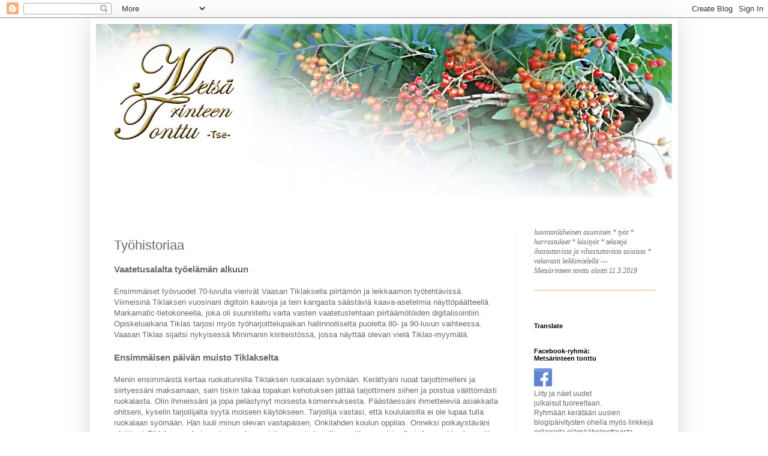

--- FILE ---
content_type: text/html; charset=UTF-8
request_url: https://tseijari.blogspot.com/p/tyohistoriaa.html
body_size: 25961
content:
<!DOCTYPE html>
<html class='v2' dir='ltr' lang='fi'>
<head>
<link href='https://www.blogger.com/static/v1/widgets/335934321-css_bundle_v2.css' rel='stylesheet' type='text/css'/>
<meta content='width=1100' name='viewport'/>
<meta content='text/html; charset=UTF-8' http-equiv='Content-Type'/>
<meta content='blogger' name='generator'/>
<link href='https://tseijari.blogspot.com/favicon.ico' rel='icon' type='image/x-icon'/>
<link href='https://tseijari.blogspot.com/p/tyohistoriaa.html' rel='canonical'/>
<link rel="alternate" type="application/atom+xml" title="Metsärinteen tonttu - Atom" href="https://tseijari.blogspot.com/feeds/posts/default" />
<link rel="alternate" type="application/rss+xml" title="Metsärinteen tonttu - RSS" href="https://tseijari.blogspot.com/feeds/posts/default?alt=rss" />
<link rel="service.post" type="application/atom+xml" title="Metsärinteen tonttu - Atom" href="https://www.blogger.com/feeds/8396528376643498982/posts/default" />
<!--Can't find substitution for tag [blog.ieCssRetrofitLinks]-->
<meta content='https://tseijari.blogspot.com/p/tyohistoriaa.html' property='og:url'/>
<meta content='Työhistoriaa' property='og:title'/>
<meta content='Luonnonläheinen asuminen, harrastuset, käsityöt, kannanottoja ajankohtaisiin asioihin' property='og:description'/>
<meta content='https://blogger.googleusercontent.com/img/b/R29vZ2xl/AVvXsEg6pQ67e5-h67smm5vNdUPGqhbSxJ5JPNLuUFhZ-xV7b65BwEupCq13n5RyAT72NYI4uq0BbpRy-Wb5BSGb6WrIoNgU3Nzo1z7ghKonAn-olmBey2885uXguA215xbJc7TtWYlp9KpanUY/w1200-h630-p-k-no-nu/taulukuva_29_9-COLLAGE.jpg' property='og:image'/>
<title>Metsärinteen tonttu: Työhistoriaa</title>
<style id='page-skin-1' type='text/css'><!--
/*
-----------------------------------------------
Blogger Template Style
Name:     Simple
Designer: Blogger
URL:      www.blogger.com
----------------------------------------------- */
/* Content
----------------------------------------------- */
body {
font: normal normal 12px Arial, Tahoma, Helvetica, FreeSans, sans-serif;
color: #696969;
background: #ffffff url(//4.bp.blogspot.com/-cF2Doob-Pdc/Xhxo6g7bv0I/AAAAAAAAJdE/7lqF9CfwW6s_ppk4OKjNZaxbCkKRq2mUACK4BGAYYCw/s0/tausta.jpg) repeat scroll top left;
padding: 0 40px 40px 40px;
}
html body .region-inner {
min-width: 0;
max-width: 100%;
width: auto;
}
h2 {
font-size: 22px;
}
a:link {
text-decoration:none;
color: #ec8d21;
}
a:visited {
text-decoration:none;
color: #999999;
}
a:hover {
text-decoration:underline;
color: #ffb827;
}
.body-fauxcolumn-outer .fauxcolumn-inner {
background: transparent none repeat scroll top left;
_background-image: none;
}
.body-fauxcolumn-outer .cap-top {
position: absolute;
z-index: 1;
height: 400px;
width: 100%;
}
.body-fauxcolumn-outer .cap-top .cap-left {
width: 100%;
background: transparent none repeat-x scroll top left;
_background-image: none;
}
.content-outer {
-moz-box-shadow: 0 0 40px rgba(0, 0, 0, .15);
-webkit-box-shadow: 0 0 5px rgba(0, 0, 0, .15);
-goog-ms-box-shadow: 0 0 10px #333333;
box-shadow: 0 0 40px rgba(0, 0, 0, .15);
margin-bottom: 1px;
}
.content-inner {
padding: 10px 10px;
}
.content-inner {
background-color: #ffffff;
}
/* Header
----------------------------------------------- */
.header-outer {
background: rgba(0, 0, 0, 0) url(https://resources.blogblog.com/blogblog/data/1kt/simple/gradients_light.png) repeat-x scroll 0 -400px;
_background-image: none;
}
.Header h1 {
font: normal normal 30px Arial, Tahoma, Helvetica, FreeSans, sans-serif;
color: #ffffff;
text-shadow: 1px 2px 3px rgba(0, 0, 0, .2);
}
.Header h1 a {
color: #ffffff;
}
.Header .description {
font-size: 140%;
color: #ffffff;
}
.header-inner .Header .titlewrapper {
padding: 22px 30px;
}
.header-inner .Header .descriptionwrapper {
padding: 0 30px;
}
/* Tabs
----------------------------------------------- */
.tabs-inner .section:first-child {
border-top: 0 solid rgba(0, 0, 0, 0);
}
.tabs-inner .section:first-child ul {
margin-top: -0;
border-top: 0 solid rgba(0, 0, 0, 0);
border-left: 0 solid rgba(0, 0, 0, 0);
border-right: 0 solid rgba(0, 0, 0, 0);
}
.tabs-inner .widget ul {
background: #fbfbfb url(https://resources.blogblog.com/blogblog/data/1kt/simple/gradients_light.png) repeat-x scroll 0 -800px;
_background-image: none;
border-bottom: 1px solid rgba(0, 0, 0, 0);
margin-top: 0;
margin-left: -30px;
margin-right: -30px;
}
.tabs-inner .widget li a {
display: inline-block;
padding: .6em 1em;
font: normal normal 14px Arial, Tahoma, Helvetica, FreeSans, sans-serif;
color: #a7a7a7;
border-left: 1px solid #ffffff;
border-right: 1px solid rgba(0, 0, 0, 0);
}
.tabs-inner .widget li:first-child a {
border-left: none;
}
.tabs-inner .widget li.selected a, .tabs-inner .widget li a:hover {
color: #000000;
background-color: #f4f4f4;
text-decoration: none;
}
/* Columns
----------------------------------------------- */
.main-outer {
border-top: 0 solid #f3f3f3;
}
.fauxcolumn-left-outer .fauxcolumn-inner {
border-right: 1px solid #f3f3f3;
}
.fauxcolumn-right-outer .fauxcolumn-inner {
border-left: 1px solid #f3f3f3;
}
/* Headings
----------------------------------------------- */
div.widget > h2,
div.widget h2.title {
margin: 0 0 1em 0;
font: normal bold 11px Arial, Tahoma, Helvetica, FreeSans, sans-serif;
color: #000000;
}
/* Widgets
----------------------------------------------- */
.widget .zippy {
color: #a7a7a7;
text-shadow: 2px 2px 1px rgba(0, 0, 0, .1);
}
.widget .popular-posts ul {
list-style: none;
}
/* Posts
----------------------------------------------- */
h2.date-header {
font: normal bold 11px Arial, Tahoma, Helvetica, FreeSans, sans-serif;
}
.date-header span {
background-color: rgba(101, 101, 101, 0);
color: #222222;
padding: inherit;
letter-spacing: inherit;
margin: inherit;
}
.main-inner {
padding-top: 30px;
padding-bottom: 30px;
}
.main-inner .column-center-inner {
padding: 0 15px;
}
.main-inner .column-center-inner .section {
margin: 0 15px;
}
.post {
margin: 0 0 25px 0;
}
h3.post-title, .comments h4 {
font: normal normal 22px Arial, Tahoma, Helvetica, FreeSans, sans-serif;
margin: .75em 0 0;
}
.post-body {
font-size: 110%;
line-height: 1.4;
position: relative;
}
.post-body img, .post-body .tr-caption-container, .Profile img, .Image img,
.BlogList .item-thumbnail img {
padding: 2px;
background: rgba(0, 0, 0, 0);
border: 1px solid rgba(0, 0, 0, 0);
-moz-box-shadow: 1px 1px 5px rgba(0, 0, 0, .1);
-webkit-box-shadow: 1px 1px 5px rgba(0, 0, 0, .1);
box-shadow: 1px 1px 5px rgba(0, 0, 0, .1);
}
.post-body img, .post-body .tr-caption-container {
padding: 5px;
}
.post-body .tr-caption-container {
color: #5e5122;
}
.post-body .tr-caption-container img {
padding: 0;
background: transparent;
border: none;
-moz-box-shadow: 0 0 0 rgba(0, 0, 0, .1);
-webkit-box-shadow: 0 0 0 rgba(0, 0, 0, .1);
box-shadow: 0 0 0 rgba(0, 0, 0, .1);
}
.post-header {
margin: 0 0 1.5em;
line-height: 1.6;
font-size: 90%;
}
.post-footer {
margin: 20px -2px 0;
padding: 5px 10px;
color: #818181;
background-color: #fefefe;
border-bottom: 1px solid #f4f4f4;
line-height: 1.6;
font-size: 90%;
}
#comments .comment-author {
padding-top: 1.5em;
border-top: 1px solid #f3f3f3;
background-position: 0 1.5em;
}
#comments .comment-author:first-child {
padding-top: 0;
border-top: none;
}
.avatar-image-container {
margin: .2em 0 0;
}
#comments .avatar-image-container img {
border: 1px solid rgba(0, 0, 0, 0);
}
/* Comments
----------------------------------------------- */
.comments .comments-content .icon.blog-author {
background-repeat: no-repeat;
background-image: url([data-uri]);
}
.comments .comments-content .loadmore a {
border-top: 1px solid #a7a7a7;
border-bottom: 1px solid #a7a7a7;
}
.comments .comment-thread.inline-thread {
background-color: #fefefe;
}
.comments .continue {
border-top: 2px solid #a7a7a7;
}
/* Accents
---------------------------------------------- */
.section-columns td.columns-cell {
border-left: 1px solid #f3f3f3;
}
.blog-pager {
background: transparent none no-repeat scroll top center;
}
.blog-pager-older-link, .home-link,
.blog-pager-newer-link {
background-color: #ffffff;
padding: 5px;
}
.footer-outer {
border-top: 0 dashed #bbbbbb;
}
/* Mobile
----------------------------------------------- */
body.mobile  {
background-size: auto;
}
.mobile .body-fauxcolumn-outer {
background: transparent none repeat scroll top left;
}
.mobile .body-fauxcolumn-outer .cap-top {
background-size: 100% auto;
}
.mobile .content-outer {
-webkit-box-shadow: 0 0 3px rgba(0, 0, 0, .15);
box-shadow: 0 0 3px rgba(0, 0, 0, .15);
}
.mobile .tabs-inner .widget ul {
margin-left: 0;
margin-right: 0;
}
.mobile .post {
margin: 0;
}
.mobile .main-inner .column-center-inner .section {
margin: 0;
}
.mobile .date-header span {
padding: 0.1em 10px;
margin: 0 -10px;
}
.mobile h3.post-title {
margin: 0;
}
.mobile .blog-pager {
background: transparent none no-repeat scroll top center;
}
.mobile .footer-outer {
border-top: none;
}
.mobile .main-inner, .mobile .footer-inner {
background-color: #ffffff;
}
.mobile-index-contents {
color: #696969;
}
.mobile-link-button {
background-color: #ec8d21;
}
.mobile-link-button a:link, .mobile-link-button a:visited {
color: #ffffff;
}
.mobile .tabs-inner .section:first-child {
border-top: none;
}
.mobile .tabs-inner .PageList .widget-content {
background-color: #f4f4f4;
color: #000000;
border-top: 1px solid rgba(0, 0, 0, 0);
border-bottom: 1px solid rgba(0, 0, 0, 0);
}
.mobile .tabs-inner .PageList .widget-content .pagelist-arrow {
border-left: 1px solid rgba(0, 0, 0, 0);
}
.post-body img, .post-body .tr-caption-container, .Profile img, .Image img,
.BlogList .item-thumbnail img {
padding: 0px;
background: #ffffff;
border: 0px solid #eeeeee;
-moz-box-shadow: 1px 1px 5px rgba(0, 0, 0, .0);
-webkit-box-shadow: 1px 1px 5px rgba(0, 0, 0, .0);
box-shadow: 1px 1px 1px rgba(0, 0, 0, .0);
}
--></style>
<style id='template-skin-1' type='text/css'><!--
body {
min-width: 980px;
}
.content-outer, .content-fauxcolumn-outer, .region-inner {
min-width: 980px;
max-width: 980px;
_width: 980px;
}
.main-inner .columns {
padding-left: 0px;
padding-right: 260px;
}
.main-inner .fauxcolumn-center-outer {
left: 0px;
right: 260px;
/* IE6 does not respect left and right together */
_width: expression(this.parentNode.offsetWidth -
parseInt("0px") -
parseInt("260px") + 'px');
}
.main-inner .fauxcolumn-left-outer {
width: 0px;
}
.main-inner .fauxcolumn-right-outer {
width: 260px;
}
.main-inner .column-left-outer {
width: 0px;
right: 100%;
margin-left: -0px;
}
.main-inner .column-right-outer {
width: 260px;
margin-right: -260px;
}
#layout {
min-width: 0;
}
#layout .content-outer {
min-width: 0;
width: 800px;
}
#layout .region-inner {
min-width: 0;
width: auto;
}
body#layout div.add_widget {
padding: 8px;
}
body#layout div.add_widget a {
margin-left: 32px;
}
--></style>
<style>
    body {background-image:url(\/\/4.bp.blogspot.com\/-cF2Doob-Pdc\/Xhxo6g7bv0I\/AAAAAAAAJdE\/7lqF9CfwW6s_ppk4OKjNZaxbCkKRq2mUACK4BGAYYCw\/s0\/tausta.jpg);}
    
@media (max-width: 200px) { body {background-image:url(\/\/4.bp.blogspot.com\/-cF2Doob-Pdc\/Xhxo6g7bv0I\/AAAAAAAAJdE\/7lqF9CfwW6s_ppk4OKjNZaxbCkKRq2mUACK4BGAYYCw\/w200\/tausta.jpg);}}
@media (max-width: 400px) and (min-width: 201px) { body {background-image:url(\/\/4.bp.blogspot.com\/-cF2Doob-Pdc\/Xhxo6g7bv0I\/AAAAAAAAJdE\/7lqF9CfwW6s_ppk4OKjNZaxbCkKRq2mUACK4BGAYYCw\/w400\/tausta.jpg);}}
@media (max-width: 800px) and (min-width: 401px) { body {background-image:url(\/\/4.bp.blogspot.com\/-cF2Doob-Pdc\/Xhxo6g7bv0I\/AAAAAAAAJdE\/7lqF9CfwW6s_ppk4OKjNZaxbCkKRq2mUACK4BGAYYCw\/w800\/tausta.jpg);}}
@media (max-width: 1200px) and (min-width: 801px) { body {background-image:url(\/\/4.bp.blogspot.com\/-cF2Doob-Pdc\/Xhxo6g7bv0I\/AAAAAAAAJdE\/7lqF9CfwW6s_ppk4OKjNZaxbCkKRq2mUACK4BGAYYCw\/w1200\/tausta.jpg);}}
/* Last tag covers anything over one higher than the previous max-size cap. */
@media (min-width: 1201px) { body {background-image:url(\/\/4.bp.blogspot.com\/-cF2Doob-Pdc\/Xhxo6g7bv0I\/AAAAAAAAJdE\/7lqF9CfwW6s_ppk4OKjNZaxbCkKRq2mUACK4BGAYYCw\/w1600\/tausta.jpg);}}
  </style>
<script type='text/javascript'>
        (function(i,s,o,g,r,a,m){i['GoogleAnalyticsObject']=r;i[r]=i[r]||function(){
        (i[r].q=i[r].q||[]).push(arguments)},i[r].l=1*new Date();a=s.createElement(o),
        m=s.getElementsByTagName(o)[0];a.async=1;a.src=g;m.parentNode.insertBefore(a,m)
        })(window,document,'script','https://www.google-analytics.com/analytics.js','ga');
        ga('create', 'UA-154477320-1', 'auto', 'blogger');
        ga('blogger.send', 'pageview');
      </script>
<link href='https://www.blogger.com/dyn-css/authorization.css?targetBlogID=8396528376643498982&amp;zx=481388f0-3c44-4188-a64e-2c1713200ada' media='none' onload='if(media!=&#39;all&#39;)media=&#39;all&#39;' rel='stylesheet'/><noscript><link href='https://www.blogger.com/dyn-css/authorization.css?targetBlogID=8396528376643498982&amp;zx=481388f0-3c44-4188-a64e-2c1713200ada' rel='stylesheet'/></noscript>
<meta name='google-adsense-platform-account' content='ca-host-pub-1556223355139109'/>
<meta name='google-adsense-platform-domain' content='blogspot.com'/>

<!-- data-ad-client=ca-pub-6730386974058149 -->

</head>
<body class='loading variant-bold'>
<div class='navbar section' id='navbar' name='Navigointipalkki'><div class='widget Navbar' data-version='1' id='Navbar1'><script type="text/javascript">
    function setAttributeOnload(object, attribute, val) {
      if(window.addEventListener) {
        window.addEventListener('load',
          function(){ object[attribute] = val; }, false);
      } else {
        window.attachEvent('onload', function(){ object[attribute] = val; });
      }
    }
  </script>
<div id="navbar-iframe-container"></div>
<script type="text/javascript" src="https://apis.google.com/js/platform.js"></script>
<script type="text/javascript">
      gapi.load("gapi.iframes:gapi.iframes.style.bubble", function() {
        if (gapi.iframes && gapi.iframes.getContext) {
          gapi.iframes.getContext().openChild({
              url: 'https://www.blogger.com/navbar/8396528376643498982?pa\x3d935998929769879874\x26origin\x3dhttps://tseijari.blogspot.com',
              where: document.getElementById("navbar-iframe-container"),
              id: "navbar-iframe"
          });
        }
      });
    </script><script type="text/javascript">
(function() {
var script = document.createElement('script');
script.type = 'text/javascript';
script.src = '//pagead2.googlesyndication.com/pagead/js/google_top_exp.js';
var head = document.getElementsByTagName('head')[0];
if (head) {
head.appendChild(script);
}})();
</script>
</div></div>
<div class='body-fauxcolumns'>
<div class='fauxcolumn-outer body-fauxcolumn-outer'>
<div class='cap-top'>
<div class='cap-left'></div>
<div class='cap-right'></div>
</div>
<div class='fauxborder-left'>
<div class='fauxborder-right'></div>
<div class='fauxcolumn-inner'>
</div>
</div>
<div class='cap-bottom'>
<div class='cap-left'></div>
<div class='cap-right'></div>
</div>
</div>
</div>
<div class='content'>
<div class='content-fauxcolumns'>
<div class='fauxcolumn-outer content-fauxcolumn-outer'>
<div class='cap-top'>
<div class='cap-left'></div>
<div class='cap-right'></div>
</div>
<div class='fauxborder-left'>
<div class='fauxborder-right'></div>
<div class='fauxcolumn-inner'>
</div>
</div>
<div class='cap-bottom'>
<div class='cap-left'></div>
<div class='cap-right'></div>
</div>
</div>
</div>
<div class='content-outer'>
<div class='content-cap-top cap-top'>
<div class='cap-left'></div>
<div class='cap-right'></div>
</div>
<div class='fauxborder-left content-fauxborder-left'>
<div class='fauxborder-right content-fauxborder-right'></div>
<div class='content-inner'>
<header>
<div class='header-outer'>
<div class='header-cap-top cap-top'>
<div class='cap-left'></div>
<div class='cap-right'></div>
</div>
<div class='fauxborder-left header-fauxborder-left'>
<div class='fauxborder-right header-fauxborder-right'></div>
<div class='region-inner header-inner'>
<div class='header section' id='header' name='Otsikko'><div class='widget Header' data-version='1' id='Header1'>
<div id='header-inner'>
<a href='https://tseijari.blogspot.com/' style='display: block'>
<img alt='Metsärinteen tonttu' height='309px; ' id='Header1_headerimg' src='https://blogger.googleusercontent.com/img/a/AVvXsEhnKi2AncLK3-rLDgJXRvVKDxik6vTo1xwNFGZLUadvTGXKQFnMrTTE-aOfYCryC31k65r_uVqKsSVl9UF0E9zoka-ouNsNmQacm101HNDaicAw85a5ZpvXMPkqthxGgSMrsKSWiKYb2lcOr68ibESKRMcVj092KD-jDymSRfh7ANbK1bZ-fl3_fFDvoTM=s960' style='display: block' width='960px; '/>
</a>
</div>
</div></div>
</div>
</div>
<div class='header-cap-bottom cap-bottom'>
<div class='cap-left'></div>
<div class='cap-right'></div>
</div>
</div>
</header>
<div class='tabs-outer'>
<div class='tabs-cap-top cap-top'>
<div class='cap-left'></div>
<div class='cap-right'></div>
</div>
<div class='fauxborder-left tabs-fauxborder-left'>
<div class='fauxborder-right tabs-fauxborder-right'></div>
<div class='region-inner tabs-inner'>
<div class='tabs no-items section' id='crosscol' name='Kaikki sarakkeet'></div>
<div class='tabs no-items section' id='crosscol-overflow' name='Cross-Column 2'></div>
</div>
</div>
<div class='tabs-cap-bottom cap-bottom'>
<div class='cap-left'></div>
<div class='cap-right'></div>
</div>
</div>
<div class='main-outer'>
<div class='main-cap-top cap-top'>
<div class='cap-left'></div>
<div class='cap-right'></div>
</div>
<div class='fauxborder-left main-fauxborder-left'>
<div class='fauxborder-right main-fauxborder-right'></div>
<div class='region-inner main-inner'>
<div class='columns fauxcolumns'>
<div class='fauxcolumn-outer fauxcolumn-center-outer'>
<div class='cap-top'>
<div class='cap-left'></div>
<div class='cap-right'></div>
</div>
<div class='fauxborder-left'>
<div class='fauxborder-right'></div>
<div class='fauxcolumn-inner'>
</div>
</div>
<div class='cap-bottom'>
<div class='cap-left'></div>
<div class='cap-right'></div>
</div>
</div>
<div class='fauxcolumn-outer fauxcolumn-left-outer'>
<div class='cap-top'>
<div class='cap-left'></div>
<div class='cap-right'></div>
</div>
<div class='fauxborder-left'>
<div class='fauxborder-right'></div>
<div class='fauxcolumn-inner'>
</div>
</div>
<div class='cap-bottom'>
<div class='cap-left'></div>
<div class='cap-right'></div>
</div>
</div>
<div class='fauxcolumn-outer fauxcolumn-right-outer'>
<div class='cap-top'>
<div class='cap-left'></div>
<div class='cap-right'></div>
</div>
<div class='fauxborder-left'>
<div class='fauxborder-right'></div>
<div class='fauxcolumn-inner'>
</div>
</div>
<div class='cap-bottom'>
<div class='cap-left'></div>
<div class='cap-right'></div>
</div>
</div>
<!-- corrects IE6 width calculation -->
<div class='columns-inner'>
<div class='column-center-outer'>
<div class='column-center-inner'>
<div class='main section' id='main' name='Ensisijainen'><div class='widget Blog' data-version='1' id='Blog1'>
<div class='blog-posts hfeed'>

          <div class="date-outer">
        

          <div class="date-posts">
        
<div class='post-outer'>
<div class='post hentry uncustomized-post-template' itemprop='blogPost' itemscope='itemscope' itemtype='http://schema.org/BlogPosting'>
<meta content='https://blogger.googleusercontent.com/img/b/R29vZ2xl/AVvXsEg6pQ67e5-h67smm5vNdUPGqhbSxJ5JPNLuUFhZ-xV7b65BwEupCq13n5RyAT72NYI4uq0BbpRy-Wb5BSGb6WrIoNgU3Nzo1z7ghKonAn-olmBey2885uXguA215xbJc7TtWYlp9KpanUY/s640/taulukuva_29_9-COLLAGE.jpg' itemprop='image_url'/>
<meta content='8396528376643498982' itemprop='blogId'/>
<meta content='935998929769879874' itemprop='postId'/>
<a name='935998929769879874'></a>
<h3 class='post-title entry-title' itemprop='name'>
Työhistoriaa
</h3>
<div class='post-header'>
<div class='post-header-line-1'></div>
</div>
<div class='post-body entry-content' id='post-body-935998929769879874' itemprop='description articleBody'>
<h3 style="clear: both; text-align: left;">
Vaatetusalalta työelämän alkuun</h3>
<div>
<br /></div>
<div class="separator" style="clear: both; text-align: left;">
Ensimmäiset työvuodet 70-luvulla vierivät Vaasan Tiklaksella piirtämön ja leikkaamon työtehtävissä. Viimeisinä Tiklaksen vuosinani digitoin kaavoja ja tein kangasta säästäviä kaava-asetelmia näyttöpäätteellä Markamatic-tietokoneella, joka oli suunniteltu varta vasten vaatetustehtaan piirtäämötöiden digitalisointiin. Opiskeluaikana Tiklas tarjosi myös työharjoittelupaikan hallinnolliselta puolelta 80- ja 90-luvun vaihteessa. Vaasan Tiklas sijaitsi nykyisessä Minimanin kiinteistössä, jossa näyttää olevan vielä Tiklas-myymälä.</div>
<div class="separator" style="clear: both; text-align: left;">
<br /></div>
<h3 style="clear: both; text-align: left;">
Ensimmäisen päivän muisto Tiklakselta</h3>
<div class="separator" style="clear: both; text-align: left;">
<br /></div>
<div class="separator" style="clear: both; text-align: left;">
Menin ensimmäistä kertaa ruokatunnilla Tiklaksen ruokalaan syömään. Kerättyäni ruoat tarjottimelleni ja siirtyessäni maksamaan, sain tiskin takaa topakan kehotuksen jättää tarjottimeni siihen ja poistua välittömästi ruokalasta. Olin ihmeissäni ja jopa pelästynyt moisesta komennuksesta. Päästäessäni ihmetteleviä asiakkaita ohitseni, kyselin tarjoilijalta syytä moiseen käytökseen. Tarjoilija vastasi, että koululaisilla ei ole lupaa tulla ruokalaan syömään. Hän luuli minun olevan vastapäisen, Onkilahden koulun oppilas. Onneksi poikaystäväni oli töissä Tiklaksen valmisvaatevarastossa, joten pyysin tarjoilijaa soittamaan hänelle ja kysymään, kenestä kohdallani on kysymys. Tarjoilija hyväksyi poikaystäväni vahvistuksen ja pyysi minulta anteeksi erehdystään.&nbsp;</div>
<div class="separator" style="clear: both; text-align: left;">
<br /></div>
<h3 style="clear: both; text-align: left;">
Ala alkaa vaihtua</h3>
<div class="separator" style="clear: both; text-align: center;">
<br /></div>
<div class="separator" style="clear: both; text-align: left;">
Vuosien 1990 ja 2000 välissä opiskelu ja työtehtävät suuntautuivat yhä enemmän tietotekniikan, viestinnän ja mainonnan alalle. Työt vaihtelivat lehden taittamisesta digitaalisiin julkaisuihin sekä somistustöistä julisteiden ja ilmoitusten tekemiseen. Lamasta oli hyötyä oppimisen kannalta, koska kaikkea piti tehdä, mitä tehtäväkseen sai.</div>
<div class="separator" style="clear: both; text-align: left;">
<br /></div>
<h3 style="clear: both; text-align: left;">
Kohti opetustyötä</h3>
<div class="separator" style="clear: both; text-align: left;">
<br /></div>
<div class="separator" style="clear: both; text-align: left;">
Opiskeltuani enemmän atk-alaa, tutustuin samalla myös uusiin ihmisiin, joista osalla oli jo pidempää kokemusta tietotekniikassa ja sen opettamisessa. Minulle ehdotettiin atk-opettajan töitä, josta kieltäydyin monta kertaa, koska en ajatellut omaavani opetustyössä tarvittavia luonteenpiirteitä, kuten kärsivällisyyttä, enkä tarpeeksi laajaa tietämystä. Kun pyynnöt kohdistuivat piirrosohjelman ja kuvankäsittelyohjelman opettamiseen, päätin vastata myöntävästi. Ihastuin opettamiseen.</div>
<div class="separator" style="clear: both; text-align: left;">
<br /></div>
<div class="separator" style="clear: both; text-align: left;">
Jonkin ajan kuluttua huomasin opettelevani jotain, jotta voisin opettaa sitä jollekin. Preppasin atk-ajokorttiin harjoittelevia, opetin digikuvaamista, Office-ohjelmia, jne. Työ oli palkitsevaa, ja huomasin kehittyväni uusien ohjelmien opettelemisessa, koska perustoimet ovat melko samankaltaiset kaikissa ohjelmissa. Aloin ns. ymmärtämään "tietokoneen kieltä".&nbsp;</div>
<div class="separator" style="clear: both; text-align: left;">
<br /></div>
<div class="separator" style="clear: both; text-align: left;">
Opiskelijani olivat aluksi eri firmojen henkilökuntaa tai työvoimatoimiston jäjestämien kurssien opiskelijoita. Koulutuksia järjestettiin aikuiskoulutuskeskuksessa, kauppakorkeakoululla, tai Geotrack Oy:n tiloissa.</div>
<div class="separator" style="clear: both; text-align: left;">
<br /></div>
<h3 style="clear: both; text-align: left;">
Ettei totuus pääse unohtumaan...</h3>
<div class="separator" style="clear: both; text-align: left;">
<br /></div>
<div class="separator" style="clear: both; text-align: left;">
Vaikka työelämän vaiheeni näyttävät tässä tekstissä varsin vaivattomilta, ne eivät missään tapauksessa ole sitä olleet. Kaikenlaisia kokeiluja ja epäonnistumisia on ollut monia kertoja. Myöskin opetustyössä, jossa ensimmäiset kerrat saivat ihastumaan hommaan. Matkan varrella on tuntemuksiin lisätty epäonnistumisen ja häpeän tunteet, jotka pahimmillaan ovat saaneet harkitsemaan alanvaihtoa, tai vähintäänkin halua kaivautua jonnekin maan syvempiin sedimentteihin.</div>
<div class="separator" style="clear: both; text-align: left;">
<br /></div>
<h3 style="clear: both; text-align: left;">
Tuntiopetusta ja juhla-lavastusta "omaan kouluun"</h3>
<div>
<br /></div>
<div class="separator" style="clear: both; text-align: left;">
Olin opiskellut Vaasan kauppaopistossa ja jättänyt sinne ilmeisesti jonkinlaisen muistijäljen, koska minulle tarjottiin mahdollisuutta tulla opettamaan muutamalle vapaavalinnaiselle kussille ja tekemään juhla-lavastuksia koulun juhlatilaisuuksiin. Kurssien sisälöksi toivottiin kankaanpainantaa ja kuvankäsittelyä&nbsp; Photoshopilla. Vastasin mielelläni myöntävästi. Tuttu koulu tuntui kotoisalta ja mukavalta työskennellä.</div>
<div class="separator" style="clear: both; text-align: left;">
<br /></div>
<h3 style="clear: both; text-align: left;">
Tuntiopettajana 2. asteella</h3>
<div>
<br /></div>
<div class="separator" style="clear: both; text-align: left;">
Työkokemus ja opettamiseen liittyvä opiskelu auttoivat kehittymään opettamisessa, joten myös opetustuntini ja opetusaineeni lisääntyivät. Opetussisältöinä olivat mm. multimediaan ja digitaaliseen viestintään liittyviä aineita, Office-ohjelmat ja visuaaliseen viestintään liittyät aineet, kuten tuotteiden esillepano ja somistus. Kädentaitojen opettaminen on ollut mukavuudessaan aivan harrastuksen kaltaista.</div>
<div class="separator" style="clear: both; text-align: left;">
<br /></div>
<table align="center" cellpadding="0" cellspacing="0" class="tr-caption-container" style="margin-left: auto; margin-right: auto; text-align: center;"><tbody>
<tr><td style="text-align: center;"><a href="https://blogger.googleusercontent.com/img/b/R29vZ2xl/AVvXsEg6pQ67e5-h67smm5vNdUPGqhbSxJ5JPNLuUFhZ-xV7b65BwEupCq13n5RyAT72NYI4uq0BbpRy-Wb5BSGb6WrIoNgU3Nzo1z7ghKonAn-olmBey2885uXguA215xbJc7TtWYlp9KpanUY/s1600/taulukuva_29_9-COLLAGE.jpg" imageanchor="1" style="margin-left: auto; margin-right: auto;"><img border="0" data-original-height="1600" data-original-width="1600" height="640" src="https://blogger.googleusercontent.com/img/b/R29vZ2xl/AVvXsEg6pQ67e5-h67smm5vNdUPGqhbSxJ5JPNLuUFhZ-xV7b65BwEupCq13n5RyAT72NYI4uq0BbpRy-Wb5BSGb6WrIoNgU3Nzo1z7ghKonAn-olmBey2885uXguA215xbJc7TtWYlp9KpanUY/s640/taulukuva_29_9-COLLAGE.jpg" width="640" /></a></td></tr>
<tr><td class="tr-caption" style="text-align: center;">Opiskelijoiden ikkunasomistuksia ja muistiinpanoja luokan valkotaululla.</td></tr>
</tbody></table>
<br />
<br />
<table align="center" cellpadding="0" cellspacing="0" class="tr-caption-container" style="margin-left: auto; margin-right: auto; text-align: center;"><tbody>
<tr><td style="text-align: center;"><a href="https://blogger.googleusercontent.com/img/b/R29vZ2xl/AVvXsEiJz42ougkCYD7AE2tVx-9s_RLd3HysKyJBTIb6G7qAFYvylvz0t3H2UHfxYsKSEoEVnxN60shO943EtPDb65oBtxvKt90ab7Cac1j-g8fPILIbsOKr7ytlNV_yoG_sfq3P4tfQG0hn86s/s1600/omasomistus1.png" imageanchor="1" style="margin-left: auto; margin-right: auto;"><img border="0" data-original-height="968" data-original-width="1161" height="529" src="https://blogger.googleusercontent.com/img/b/R29vZ2xl/AVvXsEiJz42ougkCYD7AE2tVx-9s_RLd3HysKyJBTIb6G7qAFYvylvz0t3H2UHfxYsKSEoEVnxN60shO943EtPDb65oBtxvKt90ab7Cac1j-g8fPILIbsOKr7ytlNV_yoG_sfq3P4tfQG0hn86s/s640/omasomistus1.png" width="640" /></a></td></tr>
<tr><td class="tr-caption" style="text-align: center;">Oma ikkunaesittely-koulutehtävä&nbsp;</td></tr>
</tbody></table>
<br />
<br />
<div class="separator" style="clear: both; text-align: center;">
<br /></div>
<div style='clear: both;'></div>
</div>
<div class='post-footer'>
<div class='post-footer-line post-footer-line-1'>
<span class='post-author vcard'>
</span>
<span class='post-timestamp'>
</span>
<span class='post-comment-link'>
</span>
<span class='post-icons'>
</span>
<div class='post-share-buttons goog-inline-block'>
<a class='goog-inline-block share-button sb-email' href='https://www.blogger.com/share-post.g?blogID=8396528376643498982&pageID=935998929769879874&target=email' target='_blank' title='Kohteen lähettäminen sähköpostitse'><span class='share-button-link-text'>Kohteen lähettäminen sähköpostitse</span></a><a class='goog-inline-block share-button sb-blog' href='https://www.blogger.com/share-post.g?blogID=8396528376643498982&pageID=935998929769879874&target=blog' onclick='window.open(this.href, "_blank", "height=270,width=475"); return false;' target='_blank' title='Bloggaa tästä!'><span class='share-button-link-text'>Bloggaa tästä!</span></a><a class='goog-inline-block share-button sb-twitter' href='https://www.blogger.com/share-post.g?blogID=8396528376643498982&pageID=935998929769879874&target=twitter' target='_blank' title='Jaa X:ssä'><span class='share-button-link-text'>Jaa X:ssä</span></a><a class='goog-inline-block share-button sb-facebook' href='https://www.blogger.com/share-post.g?blogID=8396528376643498982&pageID=935998929769879874&target=facebook' onclick='window.open(this.href, "_blank", "height=430,width=640"); return false;' target='_blank' title='Jaa Facebookiin'><span class='share-button-link-text'>Jaa Facebookiin</span></a><a class='goog-inline-block share-button sb-pinterest' href='https://www.blogger.com/share-post.g?blogID=8396528376643498982&pageID=935998929769879874&target=pinterest' target='_blank' title='Jaa Pinterestiin'><span class='share-button-link-text'>Jaa Pinterestiin</span></a>
</div>
</div>
<div class='post-footer-line post-footer-line-2'>
<span class='post-labels'>
</span>
</div>
<div class='post-footer-line post-footer-line-3'>
<span class='post-location'>
</span>
</div>
</div>
</div>
<div class='comments' id='comments'>
<a name='comments'></a>
<h4>Ei kommentteja:</h4>
<div id='Blog1_comments-block-wrapper'>
<dl class='avatar-comment-indent' id='comments-block'>
</dl>
</div>
<p class='comment-footer'>
Uudet kommentit eivät ole sallittuja.
</p>
</div>
</div>

        </div></div>
      
</div>
<div class='blog-pager' id='blog-pager'>
<a class='home-link' href='https://tseijari.blogspot.com/'>Etusivu</a>
</div>
<div class='clear'></div>
<div class='blog-feeds'>
<div class='feed-links'>
Tilaa:
<a class='feed-link' href='https://tseijari.blogspot.com/feeds/posts/default' target='_blank' type='application/atom+xml'>Kommentit (Atom)</a>
</div>
</div>
</div></div>
</div>
</div>
<div class='column-left-outer'>
<div class='column-left-inner'>
<aside>
</aside>
</div>
</div>
<div class='column-right-outer'>
<div class='column-right-inner'>
<aside>
<div class='sidebar section' id='sidebar-right-1'><div class='widget Text' data-version='1' id='Text2'>
<div class='widget-content'>
<b style="font-family: &quot;&quot;; font-size: 100%; font-style: normal; font-weight: normal;"><i>luonnonläheinen asuminen * </i></b><b style="font-family: &quot;&quot;; font-size: 100%; font-style: normal; font-weight: normal;"><i>työt * </i></b><b style="font-family: &quot;&quot;; font-size: 100%; font-style: normal; font-weight: normal;"><i>harrastukset * käsityöt * tekstejä ihastuttavista ja vihastuttavista asioista * vakavasti leikkimielellä --- <br />Metsärinteen tonttu aloitti 11.3.2019</i></b><div><div style="font-family: Georgia, serif; font-style: normal;"><i style="font-family: Georgia, serif; font-size: 100%; font-style: normal; font-variant-caps: normal; font-variant-ligatures: normal; font-weight: normal;"><br /></i><div face="&quot;"><div face="&quot;" size="3"><h2 class="title" face="&quot;" style="font-stretch: normal; line-height: normal; margin: 0px 0px 1em; position: relative;"><span><hr align="LEFT" color="#F4A460" size="1" style="background-color: white; font-family: georgia, serif; font-size: 16px; font-style: normal; font-variant-caps: normal; font-variant-ligatures: normal; font-weight: normal;" width="100%" /><div class="MsoNormal" size="medium"><p class="MsoNormal"><br /></p></div></span></h2></div><div   style="font-size: 100%; font-style: normal; font-weight: normal;font-family:&quot;;font-size:100%;"><span =""   style="font-family:&quot;;color:#333333;"><span style="font-family:&quot;;"></span></span></div></div></div></div>
</div>
<div class='clear'></div>
</div><div class='widget Translate' data-version='1' id='Translate1'>
<h2 class='title'>Translate</h2>
<div id='google_translate_element'></div>
<script>
    function googleTranslateElementInit() {
      new google.translate.TranslateElement({
        pageLanguage: 'fi',
        autoDisplay: 'true',
        layout: google.translate.TranslateElement.InlineLayout.SIMPLE
      }, 'google_translate_element');
    }
  </script>
<script src='//translate.google.com/translate_a/element.js?cb=googleTranslateElementInit'></script>
<div class='clear'></div>
</div><div class='widget Image' data-version='1' id='Image12'>
<h2>Facebook-ryhmä: <br>Metsärinteen tonttu</h2>
<div class='widget-content'>
<a href='https://www.facebook.com/groups/473839120171639/'>
<img alt='Facebook-ryhmä: <br>Metsärinteen tonttu' height='30' id='Image12_img' src='https://blogger.googleusercontent.com/img/b/R29vZ2xl/AVvXsEjHPDTgHFJpRmCzFOPlGVgHakgiA2qWeJM1WwVTSpszKclvno72v6LXU7_oOa5BT7-D2q3ecxacpzAcBVulu6Cd6n4qrSPNeN7X4GdhxcJc0OQaRlRboL1Zh8dijs-6p0qelK7U79LdH9g/s1600/Uusi+projekti+%25282%2529.gif' width='30'/>
</a>
<br/>
<span class='caption'>Liity ja näet uudet<br> julkaisut tuoreeltaan.<br>Ryhmään kerätään uusien blogipäivitysten ohella myös linkkejä erilaisista elämäähelpottavista nikseistä, elokuvavinkeistä siivousnikseihin sekä ruoka- ja leivontaohjeisiin.</span>
</div>
<div class='clear'></div>
</div><div class='widget Image' data-version='1' id='Image14'>
<h2>Villa Vuorisen sisustussuunnitelmat PDF päivitetty 31.10.2025</h2>
<div class='widget-content'>
<a href='https://drive.google.com/file/d/1NaMWkQMF7i-NQ8S3IbUFl8WnC0HXztjX/view?usp=sharing'>
<img alt='Villa Vuorisen sisustussuunnitelmat PDF päivitetty 31.10.2025' height='201' id='Image14_img' src='https://blogger.googleusercontent.com/img/a/AVvXsEhvJKZOYTsh9iXd2TNdLw0eSLNsZgCVcLjz2q1GVEWkREOn9SNU6FTtiKzbro7HdPtZytFYwtOloZJ-KpQdIEVDFuNFJy_77HVcI9Hbeh3pAbSCO1a-N_crlSD7oBu5D9fpPmKt_l9Eo-kGu7m7oRygcZWllGwXMCzoO6jUC2hoXXMGMuigRZ1BCQnpsXo=s201' width='200'/>
</a>
<br/>
</div>
<div class='clear'></div>
</div><div class='widget Text' data-version='1' id='Text5'>
<div class='widget-content'>
<p class="MsoNormal"></p><p class="MsoNormal"><b><span style="background: white; color: dimgrey; font-family: &quot;Arial&quot;,sans-serif; font-size: 20.0pt; line-height: 107%;">Blogin sisältö</span></b><span style="font-size: 20.0pt; line-height: 107%;"><o:p></o:p></span></p><br /><p></p>
</div>
<div class='clear'></div>
</div><div class='widget FeaturedPost' data-version='1' id='FeaturedPost1'>
<div class='post-summary'>
<h3><a href='https://tseijari.blogspot.com/2020/11/pioni-ruutu.html'>Pioni-ruutu</a></h3>
<p>
Langanloput tulevat käyttöön kun innostuu uusien virkkausmallien suunnittelusta. Tämä alkoi syntyä erilaisten &quot;pallukoiden&quot; muunte...
</p>
<img class='image' src='https://blogger.googleusercontent.com/img/b/R29vZ2xl/AVvXsEiE6X0TvWa4ZZdHQKdFlxm1QU7jX2inkwJIroexCehCdj2NHsEkYhlsoCGM136OyI0eB_o2I6zUgDMsr-s572PnDEJd3m0F4_so5JCrfQ9-Yfnxj8e9PEZO8SK-vXEs5hw0gG2fS8bXDZA/w640-h480/IMG_20201112_124019.jpg'/>
</div>
<style type='text/css'>
    .image {
      width: 100%;
    }
  </style>
<div class='clear'></div>
</div><div class='widget PopularPosts' data-version='1' id='PopularPosts1'>
<h2>Luetuimmat julkaisut</h2>
<div class='widget-content popular-posts'>
<ul>
<li>
<div class='item-content'>
<div class='item-thumbnail'>
<a href='https://tseijari.blogspot.com/2020/02/tykkaatko-virkata-kuvasta-3.html' target='_blank'>
<img alt='' border='0' src='https://blogger.googleusercontent.com/img/b/R29vZ2xl/AVvXsEi6u-RDfrJnhZl_UavzQJ8GkzNbJ_6AE9LIVA9dQh32Aq-bbdpAWM5mnCiAD5Q0PSUuPx4U24B4dqt1w_WMmPfowtQjxTieKmK9EPr9qxL7mIXOoGjKnv-QxojVL8WKzbvVgqWcBINDbw0/w72-h72-p-k-no-nu/lepikko.jpg'/>
</a>
</div>
<div class='item-title'><a href='https://tseijari.blogspot.com/2020/02/tykkaatko-virkata-kuvasta-3.html'>Tykkäätkö virkata kuvasta? 3.</a></div>
<div class='item-snippet'> Tarjolla ohjeettomia neliöitä kuvastavirkkaajille      Uudet neliöt: &quot;Lepikko&quot; ja &quot;Kontinsilmä&quot;   Virkkuukoukku: no. 5&#189;...</div>
</div>
<div style='clear: both;'></div>
</li>
<li>
<div class='item-content'>
<div class='item-thumbnail'>
<a href='https://tseijari.blogspot.com/2020/11/uusi-virkkausmalli-rondo-ruutu.html' target='_blank'>
<img alt='' border='0' src='https://blogger.googleusercontent.com/img/b/R29vZ2xl/AVvXsEif19OqMDBusPBzWFG_SxvxFOyvJNJxbniabknV9xBlFi3bwGWbT3rK_0BSOhq5RlPd8Uz5JJ0s7Bxhq6sy88IlL3auwuw_0wxIKchWP7iG1bFgBAdNVfks12pIh82XANo_O0fHNaNeOp4/w72-h72-p-k-no-nu/Uusi+projekti+%252829%2529.jpg'/>
</a>
</div>
<div class='item-title'><a href='https://tseijari.blogspot.com/2020/11/uusi-virkkausmalli-rondo-ruutu.html'>Uusi virkkausmalli: Rondo-ruutu</a></div>
<div class='item-snippet'>&#160; Pitkästä aikaa syntyi uusi virkkausmalli! Värjäsin kuvan kuvankäsittelyohjelmassa, jotta eri kuvio-osiot erottuisivat paremmin. Innnostus ...</div>
</div>
<div style='clear: both;'></div>
</li>
<li>
<div class='item-content'>
<div class='item-thumbnail'>
<a href='https://tseijari.blogspot.com/2020/01/tykkaatko-virkata-kuvasta-tarjolla.html' target='_blank'>
<img alt='' border='0' src='https://blogger.googleusercontent.com/img/b/R29vZ2xl/AVvXsEgLfr1fUdR1Wo7thqF1RkQW-Gk7WwIXT_7o8k5qYTKF27YseJVVzJ-Fd48le1El9PTeeNV2RoFYByIiZqcgv10R-ikUOfAomz1NdaU5O5sPTVBEvtkQXPGyfWjX3VTJsDw-G9FEomueuKE/w72-h72-p-k-no-nu/virkattu_peitto.jpg'/>
</a>
</div>
<div class='item-title'><a href='https://tseijari.blogspot.com/2020/01/tykkaatko-virkata-kuvasta-tarjolla.html'>Tykkäätkö virkata kuvasta? - Tarjolla ohjeettomia neliöitä kuvana</a></div>
<div class='item-snippet'>     Uniikkeja virkattuja neliöitä     Aikoinaan Kalevala-peittona aloitettu torkkupeitto alkoi saada itsekeksimiäni neliöitä.  Nelliöitä on...</div>
</div>
<div style='clear: both;'></div>
</li>
<li>
<div class='item-content'>
<div class='item-thumbnail'>
<a href='https://tseijari.blogspot.com/2020/02/tykkaatko-virkata-kuvasta-4.html' target='_blank'>
<img alt='' border='0' src='https://blogger.googleusercontent.com/img/b/R29vZ2xl/AVvXsEgzDYP4Aue1C9YbX_QL8hYOqdWg_P5CgQ-6yvQIY1MwbakGQp7vv-_Kv2Lj2d-CXLQqL3lChstm_aETtVUx26DiapKgGdjxH6u1rYv74DrjRba63a1XvZxCGkuQ2xw6Te1HhiOmBenGcm8/w72-h72-p-k-no-nu/sarastus.jpg'/>
</a>
</div>
<div class='item-title'><a href='https://tseijari.blogspot.com/2020/02/tykkaatko-virkata-kuvasta-4.html'>Tykkäätkö virkata kuvasta? 4.</a></div>
<div class='item-snippet'>     Mielikuvitus saa monenlaista aikaan, kun istuu venerantsussa aamun sarastaessa.      Virkkuukoukku: no. 5&#189;   Sarastus    Sarastus sai a...</div>
</div>
<div style='clear: both;'></div>
</li>
<li>
<div class='item-content'>
<div class='item-thumbnail'>
<a href='https://tseijari.blogspot.com/2020/03/askarrellaan-kauniita-sytykkeita.html' target='_blank'>
<img alt='' border='0' src='https://blogger.googleusercontent.com/img/b/R29vZ2xl/AVvXsEgaq4X10vCI5b3qFRhuw5-jmQ6J5ZV9LSVqxYJZA8zGQy0clH8-ii8QakxZVk7WKKj8V6pllOOkfeOehPW9CZBfDyzDSlASeevIWH3xZvOpgx2SFDPEPDMtLbR-5VlweTPESLsYbEPj6Rg/w72-h72-p-k-no-nu/sytykkeet2.jpg'/>
</a>
</div>
<div class='item-title'><a href='https://tseijari.blogspot.com/2020/03/askarrellaan-kauniita-sytykkeita.html'>Askarrellaan kauniita sytykkeitä</a></div>
<div class='item-snippet'>        Tiina kertoo, kuinka kauniit sytykkeet valmistuvat     &#8211;&#160; Sytykeruusut ovat hyviä sytyttämään jopa kosteatkin puut hiihtoreittien la...</div>
</div>
<div style='clear: both;'></div>
</li>
<li>
<div class='item-content'>
<div class='item-thumbnail'>
<a href='https://tseijari.blogspot.com/2020/02/kerrostaloasuntoon-lisahuone.html' target='_blank'>
<img alt='' border='0' src='https://blogger.googleusercontent.com/img/b/R29vZ2xl/AVvXsEiktuNAdry6Tpyb_Um3rOb1WXPLjLJBUd1lberjC2I47W_XgIirgHL0KF84AV3qvA899z2SK9KRYq4nh4BPSO4IjAd72-2JMHxTsBNyVUsNhWRyWw7n2clOL6qMDMi1FDZcbFu7cCZtl5Y/w72-h72-p-k-no-nu/makuuhuone14.jpg'/>
</a>
</div>
<div class='item-title'><a href='https://tseijari.blogspot.com/2020/02/kerrostaloasuntoon-lisahuone.html'>Kerrostaloasuntoon lisähuone</a></div>
<div class='item-snippet'> Perusmalliseen kerrostalokolmioon voi rakentaa lisähuoneen ja olla edelleen tyytyäinen asunnon tilaratkaisuihin. Näin toimivat Kati ja Vall...</div>
</div>
<div style='clear: both;'></div>
</li>
<li>
<div class='item-content'>
<div class='item-thumbnail'>
<a href='https://tseijari.blogspot.com/2020/02/virkattujen-nelioiden-yhdistamisohje.html' target='_blank'>
<img alt='' border='0' src='https://blogger.googleusercontent.com/img/b/R29vZ2xl/AVvXsEgneWiBg3adL-n57bY8PngGfZRgPpmoJjg0t5LlN31F4jQZonTJemVONjKzMDJM2iFWWl05eoN2qVt3b_OLkDz2lySRmZMQc2I1YYOzGm1vJBXwrbhcF8nNWy4LD0PWCvZnEHpkv4w4N68/w72-h72-p-k-no-nu/virkatut+neli%25C3%25B6t.jpg'/>
</a>
</div>
<div class='item-title'><a href='https://tseijari.blogspot.com/2020/02/virkattujen-nelioiden-yhdistamisohje.html'>Virkattujen neliöiden yhdistämisohje</a></div>
<div class='item-snippet'>   Kun ruutuja virkkaa, tulee jossain vaiheessa harkintaan, kuinka ne liitetään kokonaisuudeksi. Alkujaan Kalevalaneliöillä aloittamani peit...</div>
</div>
<div style='clear: both;'></div>
</li>
<li>
<div class='item-content'>
<div class='item-thumbnail'>
<a href='https://tseijari.blogspot.com/2020/01/tykkaatko-virkata-kuvasta-2.html' target='_blank'>
<img alt='' border='0' src='https://blogger.googleusercontent.com/img/b/R29vZ2xl/AVvXsEhJLUCwfONOde4a5NEKO9lV-K8DDSjtJcNuvpG3t6ypCvDeS5jisN8Ls4B6NJCoKWuz1BMgntmEqOjUNtyR2RdZaDBfUT4vDcyaWsipFS0hcwyjkTY2h4B4KIWVYF87HCXfHxQq0a0MW_0/w72-h72-p-k-no-nu/torkkupeitto2.jpg'/>
</a>
</div>
<div class='item-title'><a href='https://tseijari.blogspot.com/2020/01/tykkaatko-virkata-kuvasta-2.html'>Tykkäätkö virkata kuvasta? 2.</a></div>
<div class='item-snippet'>  Tarjolla ohjeettomia neliöitä kuvastavirkkaajille      Julkaistavat pohjalais-neliöt kiinnnitettuinä. Peitossa on tummanharmaa villavuori....</div>
</div>
<div style='clear: both;'></div>
</li>
<li>
<div class='item-content'>
<div class='item-thumbnail'>
<a href='https://tseijari.blogspot.com/2020/06/kahvitahran-poisto-pitsiliinasta.html' target='_blank'>
<img alt='' border='0' src='https://blogger.googleusercontent.com/img/b/R29vZ2xl/AVvXsEj_CTRBbYspLWeDVfy8XBjVJEXbcKdoGrGv7877g8aZUd1YtoNqdVSCUVu2xef2W-TBsjL8ugxD4Qz29VMSL_S_hHgEbdh4V_NQUCRqPmAMpO_MAotuRgsaWWR72Hhzc-undOsg5vVtC4w/w72-h72-p-k-no-nu/IMG_20200622_150334.jpg'/>
</a>
</div>
<div class='item-title'><a href='https://tseijari.blogspot.com/2020/06/kahvitahran-poisto-pitsiliinasta.html'>Kahvitahran poisto pitsiliinasta</a></div>
<div class='item-snippet'>Pinttynyt kahvitahra sai aikoinaan hylkäämään liinan osaksi leikkimökin sisustusta. Eilen asettelin sen puutarhapöydälle ja suihkuttelin mär...</div>
</div>
<div style='clear: both;'></div>
</li>
<li>
<div class='item-content'>
<div class='item-thumbnail'>
<a href='https://tseijari.blogspot.com/2020/04/tuolin-irtopaallisen-tekeminen.html' target='_blank'>
<img alt='' border='0' src='https://blogger.googleusercontent.com/img/b/R29vZ2xl/AVvXsEgrAmK1Nhf5CvxGvFbksi9hdH9cqBarf4NVyXAys2XRK75I5wP3-sc9HBc53-xL9_YjVc-ncBlLgk4P1cYavttWqunT7mtmMOAbuYP8_eFFUOLn0sRRGKn6Ke3LGDboOAQlrV9SuPVnbLc/w72-h72-p-k-no-nu/tuolin+irtopaallinen.jpg'/>
</a>
</div>
<div class='item-title'><a href='https://tseijari.blogspot.com/2020/04/tuolin-irtopaallisen-tekeminen.html'>Tuolin irtopäällisen tekeminen</a></div>
<div class='item-snippet'>                                Yläkuvissa oleva tuolin irtopäällinen on yksi osa eteisen stailausprojektia, josta kerroin julkaisussa: ...</div>
</div>
<div style='clear: both;'></div>
</li>
</ul>
<div class='clear'></div>
</div>
</div><div class='widget BlogArchive' data-version='1' id='BlogArchive1'>
<h2>Kaikki julkaisut</h2>
<div class='widget-content'>
<div id='ArchiveList'>
<div id='BlogArchive1_ArchiveList'>
<ul class='hierarchy'>
<li class='archivedate expanded'>
<a class='toggle' href='javascript:void(0)'>
<span class='zippy toggle-open'>

        &#9660;&#160;
      
</span>
</a>
<a class='post-count-link' href='https://tseijari.blogspot.com/2025/'>
2025
</a>
<span class='post-count' dir='ltr'>(5)</span>
<ul class='hierarchy'>
<li class='archivedate expanded'>
<a class='toggle' href='javascript:void(0)'>
<span class='zippy toggle-open'>

        &#9660;&#160;
      
</span>
</a>
<a class='post-count-link' href='https://tseijari.blogspot.com/2025/07/'>
heinäkuuta 2025
</a>
<span class='post-count' dir='ltr'>(1)</span>
<ul class='posts'>
<li><a href='https://tseijari.blogspot.com/2025/07/hankinnat-edistyivat.html'>Hankinnat edistyivät</a></li>
</ul>
</li>
</ul>
<ul class='hierarchy'>
<li class='archivedate collapsed'>
<a class='toggle' href='javascript:void(0)'>
<span class='zippy'>

        &#9658;&#160;
      
</span>
</a>
<a class='post-count-link' href='https://tseijari.blogspot.com/2025/06/'>
kesäkuuta 2025
</a>
<span class='post-count' dir='ltr'>(2)</span>
</li>
</ul>
<ul class='hierarchy'>
<li class='archivedate collapsed'>
<a class='toggle' href='javascript:void(0)'>
<span class='zippy'>

        &#9658;&#160;
      
</span>
</a>
<a class='post-count-link' href='https://tseijari.blogspot.com/2025/03/'>
maaliskuuta 2025
</a>
<span class='post-count' dir='ltr'>(2)</span>
</li>
</ul>
</li>
</ul>
<ul class='hierarchy'>
<li class='archivedate collapsed'>
<a class='toggle' href='javascript:void(0)'>
<span class='zippy'>

        &#9658;&#160;
      
</span>
</a>
<a class='post-count-link' href='https://tseijari.blogspot.com/2022/'>
2022
</a>
<span class='post-count' dir='ltr'>(5)</span>
<ul class='hierarchy'>
<li class='archivedate collapsed'>
<a class='toggle' href='javascript:void(0)'>
<span class='zippy'>

        &#9658;&#160;
      
</span>
</a>
<a class='post-count-link' href='https://tseijari.blogspot.com/2022/09/'>
syyskuuta 2022
</a>
<span class='post-count' dir='ltr'>(2)</span>
</li>
</ul>
<ul class='hierarchy'>
<li class='archivedate collapsed'>
<a class='toggle' href='javascript:void(0)'>
<span class='zippy'>

        &#9658;&#160;
      
</span>
</a>
<a class='post-count-link' href='https://tseijari.blogspot.com/2022/05/'>
toukokuuta 2022
</a>
<span class='post-count' dir='ltr'>(1)</span>
</li>
</ul>
<ul class='hierarchy'>
<li class='archivedate collapsed'>
<a class='toggle' href='javascript:void(0)'>
<span class='zippy'>

        &#9658;&#160;
      
</span>
</a>
<a class='post-count-link' href='https://tseijari.blogspot.com/2022/03/'>
maaliskuuta 2022
</a>
<span class='post-count' dir='ltr'>(1)</span>
</li>
</ul>
<ul class='hierarchy'>
<li class='archivedate collapsed'>
<a class='toggle' href='javascript:void(0)'>
<span class='zippy'>

        &#9658;&#160;
      
</span>
</a>
<a class='post-count-link' href='https://tseijari.blogspot.com/2022/02/'>
helmikuuta 2022
</a>
<span class='post-count' dir='ltr'>(1)</span>
</li>
</ul>
</li>
</ul>
<ul class='hierarchy'>
<li class='archivedate collapsed'>
<a class='toggle' href='javascript:void(0)'>
<span class='zippy'>

        &#9658;&#160;
      
</span>
</a>
<a class='post-count-link' href='https://tseijari.blogspot.com/2021/'>
2021
</a>
<span class='post-count' dir='ltr'>(10)</span>
<ul class='hierarchy'>
<li class='archivedate collapsed'>
<a class='toggle' href='javascript:void(0)'>
<span class='zippy'>

        &#9658;&#160;
      
</span>
</a>
<a class='post-count-link' href='https://tseijari.blogspot.com/2021/08/'>
elokuuta 2021
</a>
<span class='post-count' dir='ltr'>(1)</span>
</li>
</ul>
<ul class='hierarchy'>
<li class='archivedate collapsed'>
<a class='toggle' href='javascript:void(0)'>
<span class='zippy'>

        &#9658;&#160;
      
</span>
</a>
<a class='post-count-link' href='https://tseijari.blogspot.com/2021/03/'>
maaliskuuta 2021
</a>
<span class='post-count' dir='ltr'>(2)</span>
</li>
</ul>
<ul class='hierarchy'>
<li class='archivedate collapsed'>
<a class='toggle' href='javascript:void(0)'>
<span class='zippy'>

        &#9658;&#160;
      
</span>
</a>
<a class='post-count-link' href='https://tseijari.blogspot.com/2021/02/'>
helmikuuta 2021
</a>
<span class='post-count' dir='ltr'>(4)</span>
</li>
</ul>
<ul class='hierarchy'>
<li class='archivedate collapsed'>
<a class='toggle' href='javascript:void(0)'>
<span class='zippy'>

        &#9658;&#160;
      
</span>
</a>
<a class='post-count-link' href='https://tseijari.blogspot.com/2021/01/'>
tammikuuta 2021
</a>
<span class='post-count' dir='ltr'>(3)</span>
</li>
</ul>
</li>
</ul>
<ul class='hierarchy'>
<li class='archivedate collapsed'>
<a class='toggle' href='javascript:void(0)'>
<span class='zippy'>

        &#9658;&#160;
      
</span>
</a>
<a class='post-count-link' href='https://tseijari.blogspot.com/2020/'>
2020
</a>
<span class='post-count' dir='ltr'>(52)</span>
<ul class='hierarchy'>
<li class='archivedate collapsed'>
<a class='toggle' href='javascript:void(0)'>
<span class='zippy'>

        &#9658;&#160;
      
</span>
</a>
<a class='post-count-link' href='https://tseijari.blogspot.com/2020/12/'>
joulukuuta 2020
</a>
<span class='post-count' dir='ltr'>(2)</span>
</li>
</ul>
<ul class='hierarchy'>
<li class='archivedate collapsed'>
<a class='toggle' href='javascript:void(0)'>
<span class='zippy'>

        &#9658;&#160;
      
</span>
</a>
<a class='post-count-link' href='https://tseijari.blogspot.com/2020/11/'>
marraskuuta 2020
</a>
<span class='post-count' dir='ltr'>(3)</span>
</li>
</ul>
<ul class='hierarchy'>
<li class='archivedate collapsed'>
<a class='toggle' href='javascript:void(0)'>
<span class='zippy'>

        &#9658;&#160;
      
</span>
</a>
<a class='post-count-link' href='https://tseijari.blogspot.com/2020/10/'>
lokakuuta 2020
</a>
<span class='post-count' dir='ltr'>(2)</span>
</li>
</ul>
<ul class='hierarchy'>
<li class='archivedate collapsed'>
<a class='toggle' href='javascript:void(0)'>
<span class='zippy'>

        &#9658;&#160;
      
</span>
</a>
<a class='post-count-link' href='https://tseijari.blogspot.com/2020/09/'>
syyskuuta 2020
</a>
<span class='post-count' dir='ltr'>(2)</span>
</li>
</ul>
<ul class='hierarchy'>
<li class='archivedate collapsed'>
<a class='toggle' href='javascript:void(0)'>
<span class='zippy'>

        &#9658;&#160;
      
</span>
</a>
<a class='post-count-link' href='https://tseijari.blogspot.com/2020/06/'>
kesäkuuta 2020
</a>
<span class='post-count' dir='ltr'>(3)</span>
</li>
</ul>
<ul class='hierarchy'>
<li class='archivedate collapsed'>
<a class='toggle' href='javascript:void(0)'>
<span class='zippy'>

        &#9658;&#160;
      
</span>
</a>
<a class='post-count-link' href='https://tseijari.blogspot.com/2020/05/'>
toukokuuta 2020
</a>
<span class='post-count' dir='ltr'>(5)</span>
</li>
</ul>
<ul class='hierarchy'>
<li class='archivedate collapsed'>
<a class='toggle' href='javascript:void(0)'>
<span class='zippy'>

        &#9658;&#160;
      
</span>
</a>
<a class='post-count-link' href='https://tseijari.blogspot.com/2020/04/'>
huhtikuuta 2020
</a>
<span class='post-count' dir='ltr'>(9)</span>
</li>
</ul>
<ul class='hierarchy'>
<li class='archivedate collapsed'>
<a class='toggle' href='javascript:void(0)'>
<span class='zippy'>

        &#9658;&#160;
      
</span>
</a>
<a class='post-count-link' href='https://tseijari.blogspot.com/2020/03/'>
maaliskuuta 2020
</a>
<span class='post-count' dir='ltr'>(8)</span>
</li>
</ul>
<ul class='hierarchy'>
<li class='archivedate collapsed'>
<a class='toggle' href='javascript:void(0)'>
<span class='zippy'>

        &#9658;&#160;
      
</span>
</a>
<a class='post-count-link' href='https://tseijari.blogspot.com/2020/02/'>
helmikuuta 2020
</a>
<span class='post-count' dir='ltr'>(8)</span>
</li>
</ul>
<ul class='hierarchy'>
<li class='archivedate collapsed'>
<a class='toggle' href='javascript:void(0)'>
<span class='zippy'>

        &#9658;&#160;
      
</span>
</a>
<a class='post-count-link' href='https://tseijari.blogspot.com/2020/01/'>
tammikuuta 2020
</a>
<span class='post-count' dir='ltr'>(10)</span>
</li>
</ul>
</li>
</ul>
<ul class='hierarchy'>
<li class='archivedate collapsed'>
<a class='toggle' href='javascript:void(0)'>
<span class='zippy'>

        &#9658;&#160;
      
</span>
</a>
<a class='post-count-link' href='https://tseijari.blogspot.com/2019/'>
2019
</a>
<span class='post-count' dir='ltr'>(27)</span>
<ul class='hierarchy'>
<li class='archivedate collapsed'>
<a class='toggle' href='javascript:void(0)'>
<span class='zippy'>

        &#9658;&#160;
      
</span>
</a>
<a class='post-count-link' href='https://tseijari.blogspot.com/2019/12/'>
joulukuuta 2019
</a>
<span class='post-count' dir='ltr'>(7)</span>
</li>
</ul>
<ul class='hierarchy'>
<li class='archivedate collapsed'>
<a class='toggle' href='javascript:void(0)'>
<span class='zippy'>

        &#9658;&#160;
      
</span>
</a>
<a class='post-count-link' href='https://tseijari.blogspot.com/2019/11/'>
marraskuuta 2019
</a>
<span class='post-count' dir='ltr'>(7)</span>
</li>
</ul>
<ul class='hierarchy'>
<li class='archivedate collapsed'>
<a class='toggle' href='javascript:void(0)'>
<span class='zippy'>

        &#9658;&#160;
      
</span>
</a>
<a class='post-count-link' href='https://tseijari.blogspot.com/2019/10/'>
lokakuuta 2019
</a>
<span class='post-count' dir='ltr'>(8)</span>
</li>
</ul>
<ul class='hierarchy'>
<li class='archivedate collapsed'>
<a class='toggle' href='javascript:void(0)'>
<span class='zippy'>

        &#9658;&#160;
      
</span>
</a>
<a class='post-count-link' href='https://tseijari.blogspot.com/2019/09/'>
syyskuuta 2019
</a>
<span class='post-count' dir='ltr'>(2)</span>
</li>
</ul>
<ul class='hierarchy'>
<li class='archivedate collapsed'>
<a class='toggle' href='javascript:void(0)'>
<span class='zippy'>

        &#9658;&#160;
      
</span>
</a>
<a class='post-count-link' href='https://tseijari.blogspot.com/2019/04/'>
huhtikuuta 2019
</a>
<span class='post-count' dir='ltr'>(1)</span>
</li>
</ul>
<ul class='hierarchy'>
<li class='archivedate collapsed'>
<a class='toggle' href='javascript:void(0)'>
<span class='zippy'>

        &#9658;&#160;
      
</span>
</a>
<a class='post-count-link' href='https://tseijari.blogspot.com/2019/03/'>
maaliskuuta 2019
</a>
<span class='post-count' dir='ltr'>(2)</span>
</li>
</ul>
</li>
</ul>
</div>
</div>
<div class='clear'></div>
</div>
</div><div class='widget Label' data-version='1' id='Label1'>
<h2>Tekstien aihesanat / tunnisteet</h2>
<div class='widget-content cloud-label-widget-content'>
<span class='label-size label-size-5'>
<a dir='ltr' href='https://tseijari.blogspot.com/search/label/Askartelu'>Askartelu</a>
</span>
<span class='label-size label-size-1'>
<a dir='ltr' href='https://tseijari.blogspot.com/search/label/Askartelu%20luonnonmateriaaleista'>Askartelu luonnonmateriaaleista</a>
</span>
<span class='label-size label-size-3'>
<a dir='ltr' href='https://tseijari.blogspot.com/search/label/Askartelua%20luonnonmateriaaleista'>Askartelua luonnonmateriaaleista</a>
</span>
<span class='label-size label-size-4'>
<a dir='ltr' href='https://tseijari.blogspot.com/search/label/Blogivierailija'>Blogivierailija</a>
</span>
<span class='label-size label-size-5'>
<a dir='ltr' href='https://tseijari.blogspot.com/search/label/Ekologisuus'>Ekologisuus</a>
</span>
<span class='label-size label-size-4'>
<a dir='ltr' href='https://tseijari.blogspot.com/search/label/El%C3%A4m%C3%A4ntyyli'>Elämäntyyli</a>
</span>
<span class='label-size label-size-4'>
<a dir='ltr' href='https://tseijari.blogspot.com/search/label/Ihmissuhteet'>Ihmissuhteet</a>
</span>
<span class='label-size label-size-3'>
<a dir='ltr' href='https://tseijari.blogspot.com/search/label/Joulu'>Joulu</a>
</span>
<span class='label-size label-size-4'>
<a dir='ltr' href='https://tseijari.blogspot.com/search/label/Juhlap%C3%A4iv%C3%A4t'>Juhlapäivät</a>
</span>
<span class='label-size label-size-4'>
<a dir='ltr' href='https://tseijari.blogspot.com/search/label/Kaluste'>Kaluste</a>
</span>
<span class='label-size label-size-4'>
<a dir='ltr' href='https://tseijari.blogspot.com/search/label/Kasvatus'>Kasvatus</a>
</span>
<span class='label-size label-size-3'>
<a dir='ltr' href='https://tseijari.blogspot.com/search/label/Kasvit'>Kasvit</a>
</span>
<span class='label-size label-size-2'>
<a dir='ltr' href='https://tseijari.blogspot.com/search/label/Katajakranssi'>Katajakranssi</a>
</span>
<span class='label-size label-size-2'>
<a dir='ltr' href='https://tseijari.blogspot.com/search/label/Kattaus'>Kattaus</a>
</span>
<span class='label-size label-size-3'>
<a dir='ltr' href='https://tseijari.blogspot.com/search/label/Keitti%C3%B6kaluste'>Keittiökaluste</a>
</span>
<span class='label-size label-size-4'>
<a dir='ltr' href='https://tseijari.blogspot.com/search/label/Koriste'>Koriste</a>
</span>
<span class='label-size label-size-3'>
<a dir='ltr' href='https://tseijari.blogspot.com/search/label/Kranssit'>Kranssit</a>
</span>
<span class='label-size label-size-3'>
<a dir='ltr' href='https://tseijari.blogspot.com/search/label/kurssit'>kurssit</a>
</span>
<span class='label-size label-size-4'>
<a dir='ltr' href='https://tseijari.blogspot.com/search/label/Kuvastavirkkaus'>Kuvastavirkkaus</a>
</span>
<span class='label-size label-size-1'>
<a dir='ltr' href='https://tseijari.blogspot.com/search/label/LahjaLiiteri'>LahjaLiiteri</a>
</span>
<span class='label-size label-size-1'>
<a dir='ltr' href='https://tseijari.blogspot.com/search/label/Leivonta'>Leivonta</a>
</span>
<span class='label-size label-size-3'>
<a dir='ltr' href='https://tseijari.blogspot.com/search/label/Mallisuunnittelu'>Mallisuunnittelu</a>
</span>
<span class='label-size label-size-1'>
<a dir='ltr' href='https://tseijari.blogspot.com/search/label/Meikkaaminen'>Meikkaaminen</a>
</span>
<span class='label-size label-size-2'>
<a dir='ltr' href='https://tseijari.blogspot.com/search/label/Moottoripy%C3%B6r%C3%A4n%20stailaus'>Moottoripyörän stailaus</a>
</span>
<span class='label-size label-size-1'>
<a dir='ltr' href='https://tseijari.blogspot.com/search/label/Muoti'>Muoti</a>
</span>
<span class='label-size label-size-3'>
<a dir='ltr' href='https://tseijari.blogspot.com/search/label/Neli%C3%B6sarja'>Neliösarja</a>
</span>
<span class='label-size label-size-4'>
<a dir='ltr' href='https://tseijari.blogspot.com/search/label/Neulety%C3%B6t'>Neuletyöt</a>
</span>
<span class='label-size label-size-4'>
<a dir='ltr' href='https://tseijari.blogspot.com/search/label/Ompelu'>Ompelu</a>
</span>
<span class='label-size label-size-1'>
<a dir='ltr' href='https://tseijari.blogspot.com/search/label/Opetus'>Opetus</a>
</span>
<span class='label-size label-size-2'>
<a dir='ltr' href='https://tseijari.blogspot.com/search/label/Pihasisustus'>Pihasisustus</a>
</span>
<span class='label-size label-size-2'>
<a dir='ltr' href='https://tseijari.blogspot.com/search/label/Pitsi'>Pitsi</a>
</span>
<span class='label-size label-size-3'>
<a dir='ltr' href='https://tseijari.blogspot.com/search/label/Puutarha'>Puutarha</a>
</span>
<span class='label-size label-size-2'>
<a dir='ltr' href='https://tseijari.blogspot.com/search/label/P%C3%A4%C3%A4si%C3%A4inen'>Pääsiäinen</a>
</span>
<span class='label-size label-size-4'>
<a dir='ltr' href='https://tseijari.blogspot.com/search/label/Remontointi'>Remontointi</a>
</span>
<span class='label-size label-size-2'>
<a dir='ltr' href='https://tseijari.blogspot.com/search/label/Runot%20ja%20ajatelmat'>Runot ja ajatelmat</a>
</span>
<span class='label-size label-size-2'>
<a dir='ltr' href='https://tseijari.blogspot.com/search/label/Ruoka'>Ruoka</a>
</span>
<span class='label-size label-size-5'>
<a dir='ltr' href='https://tseijari.blogspot.com/search/label/Sisustus'>Sisustus</a>
</span>
<span class='label-size label-size-1'>
<a dir='ltr' href='https://tseijari.blogspot.com/search/label/Sosiaalinen%20media'>Sosiaalinen media</a>
</span>
<span class='label-size label-size-1'>
<a dir='ltr' href='https://tseijari.blogspot.com/search/label/Suomenkieli'>Suomenkieli</a>
</span>
<span class='label-size label-size-3'>
<a dir='ltr' href='https://tseijari.blogspot.com/search/label/S%C3%A4ilytin'>Säilytin</a>
</span>
<span class='label-size label-size-1'>
<a dir='ltr' href='https://tseijari.blogspot.com/search/label/Taide'>Taide</a>
</span>
<span class='label-size label-size-2'>
<a dir='ltr' href='https://tseijari.blogspot.com/search/label/Teinit'>Teinit</a>
</span>
<span class='label-size label-size-2'>
<a dir='ltr' href='https://tseijari.blogspot.com/search/label/Terveys'>Terveys</a>
</span>
<span class='label-size label-size-4'>
<a dir='ltr' href='https://tseijari.blogspot.com/search/label/Tietotekniikka'>Tietotekniikka</a>
</span>
<span class='label-size label-size-2'>
<a dir='ltr' href='https://tseijari.blogspot.com/search/label/Turvallisuus'>Turvallisuus</a>
</span>
<span class='label-size label-size-2'>
<a dir='ltr' href='https://tseijari.blogspot.com/search/label/Ty%C3%B6'>Työ</a>
</span>
<span class='label-size label-size-1'>
<a dir='ltr' href='https://tseijari.blogspot.com/search/label/Ulkon%C3%A4k%C3%B6'>Ulkonäkö</a>
</span>
<span class='label-size label-size-5'>
<a dir='ltr' href='https://tseijari.blogspot.com/search/label/Uusiok%C3%A4ytt%C3%B6'>Uusiokäyttö</a>
</span>
<span class='label-size label-size-1'>
<a dir='ltr' href='https://tseijari.blogspot.com/search/label/Valokuvaus'>Valokuvaus</a>
</span>
<span class='label-size label-size-2'>
<a dir='ltr' href='https://tseijari.blogspot.com/search/label/Vanhemmuus'>Vanhemmuus</a>
</span>
<span class='label-size label-size-3'>
<a dir='ltr' href='https://tseijari.blogspot.com/search/label/Verhoilu'>Verhoilu</a>
</span>
<span class='label-size label-size-2'>
<a dir='ltr' href='https://tseijari.blogspot.com/search/label/Verhot'>Verhot</a>
</span>
<span class='label-size label-size-5'>
<a dir='ltr' href='https://tseijari.blogspot.com/search/label/Virkkausty%C3%B6t'>Virkkaustyöt</a>
</span>
<span class='label-size label-size-2'>
<a dir='ltr' href='https://tseijari.blogspot.com/search/label/V%C3%A4lipala'>Välipala</a>
</span>
<span class='label-size label-size-1'>
<a dir='ltr' href='https://tseijari.blogspot.com/search/label/Yritys'>Yritys</a>
</span>
<span class='label-size label-size-1'>
<a dir='ltr' href='https://tseijari.blogspot.com/search/label/Yst%C3%A4v%C3%A4np%C3%A4iv%C3%A4'>Ystävänpäivä</a>
</span>
<div class='clear'></div>
</div>
</div>
<div class='widget Profile' data-version='1' id='Profile1'>
<h2>Metsärinteen tonttu -blogi ja sen kirjoittaja</h2>
<div class='widget-content'>
<a href='https://www.blogger.com/profile/17063661975375320776'><img alt='Oma kuva' class='profile-img' height='80' src='//blogger.googleusercontent.com/img/b/R29vZ2xl/AVvXsEiE3O5DvD74GmCC3hP00mRHl8ZmHu4dAJPXoqJmXSUhEz_l7-l1Uzqcd1ycN2rN5NpR8j8dryax8uk15ZQvckMfpg1q6Jlisjfx4-sLPveduxAi0-l5ZywNEnfZtynnIw/s220/netti2.jpg' width='80'/></a>
<dl class='profile-datablock'>
<dt class='profile-data'>
<a class='profile-name-link g-profile' href='https://www.blogger.com/profile/17063661975375320776' rel='author' style='background-image: url(//www.blogger.com/img/logo-16.png);'>
-Tse- / Teija Seijari
</a>
</dt>
</dl>
<a class='profile-link' href='https://www.blogger.com/profile/17063661975375320776' rel='author'>Tarkastele profiilia</a>
<div class='clear'></div>
</div>
</div><div class='widget PageList' data-version='1' id='PageList1'>
<h2>Elämää mustikkametsän reunassa</h2>
<div class='widget-content'>
<ul>
<li>
<a href='https://tseijari.blogspot.com/p/kotostellaan.html'>Koti Metsärinteellä</a>
</li>
<li>
<a href='https://tseijari.blogspot.com/p/sisustusta.html'>Sisustusta sisätiloissa  > Tuunausta ja sisustustekstiilejä</a>
</li>
<li>
<a href='https://tseijari.blogspot.com/p/akuuhuoneen-stailaus.html'>Makuuhuoneen stailaus</a>
</li>
<li>
<a href='https://tseijari.blogspot.com/p/pihastelua.html'>Pihapiirin erilaiset tilat ja pihasisustus</a>
</li>
<li>
<a href='https://tseijari.blogspot.com/p/saunamokki.html'>Saunamökki ja saunapiha</a>
</li>
<li>
<a href='https://tseijari.blogspot.com/p/lahitienoo.html'>Vapaa-aikaa kotipihassa ja lähitienoolla</a>
</li>
<li>
<a href='https://tseijari.blogspot.com/p/kasitoita.html'>Monenlaista käsintehtyä</a>
</li>
<li>
<a href='https://tseijari.blogspot.com/p/mskuuhuonrrn-stailaus.html'>Virkkaustöitä</a>
</li>
<li>
<a href='https://tseijari.blogspot.com/p/siveltimenvetoja.html'>Siveltimenvetoja</a>
</li>
<li>
<a href='https://tseijari.blogspot.com/p/mielest.html'>Sanoja sataa - Runoja ja ajatelmia</a>
</li>
<li>
<a href='https://tseijari.blogspot.com/p/yhteydenottolomake.html'>YHTEYDENOTTOLOMAKE</a>
</li>
</ul>
<div class='clear'></div>
</div>
</div><div class='widget Image' data-version='1' id='Image4'>
<h2>Työhistoriaa</h2>
<div class='widget-content'>
<a href='https://tseijari.blogspot.com/p/tyohistoriaa.html'>
<img alt='Työhistoriaa' height='225' id='Image4_img' src='https://blogger.googleusercontent.com/img/b/R29vZ2xl/AVvXsEiwFiGRvPmugO5bKF1jcUrC-qAajh_9hKtvdij80k2JZrMwUZFRSmwmgcOTYp7FLy0JJ3mAbgoiodfragT4ExNOhSpJtQMdO18uaGavMrarZAVu5r7ObSASpvO9H5Oz3GyV73pUcSdFm1I/s1600/omasomistus2.png' width='266'/>
</a>
<br/>
</div>
<div class='clear'></div>
</div><div class='widget Image' data-version='1' id='Image5'>
<h2>Ajankohtaiset opetustyöt</h2>
<div class='widget-content'>
<a href='https://tseijari.blogspot.com/p/viimeiset-tai-kaynnissa-olevat.html'>
<img alt='Ajankohtaiset opetustyöt' height='27' id='Image5_img' src='https://blogger.googleusercontent.com/img/b/R29vZ2xl/AVvXsEj9Wc-8h-U5Tjelig446ckvA2wtdQi6L8yoLwMp3uuLJ3kXlpZQv6viKmHXcDWoDnweIYY_NMriYB6Sh44hzheNXN6oRv98aLKnfqNyqHaA0pY8EBn5pPz3X9c4vedAuSZGVBal0Ytrpbg/s200/tuot.jpg' width='200'/>
</a>
<br/>
<span class='caption'>Päivitetty: 1.6.2022</span>
</div>
<div class='clear'></div>
</div><div class='widget Text' data-version='1' id='Text6'>
<div class='widget-content'>
<p class="MsoNormal"></p><p class="MsoNormal"><b><span style="font-family: &quot;Arial&quot;,sans-serif; font-size: 16.0pt; line-height: 107%;">Linkkejä blogin<br />ulkopuolelle:</span></b></p><p></p>
</div>
<div class='clear'></div>
</div><div class='widget Feed' data-version='1' id='Feed1'>
<h2>Yle Uutiset | Kotimaan uutiset | Tuoreimmat uutiset</h2>
<div class='widget-content' id='Feed1_feedItemListDisplay'>
<span style='filter: alpha(25); opacity: 0.25;'>
<a href='https://feeds.yle.fi/uutiset/v1/recent.rss?publisherIds=YLE_UUTISET&concepts=18-34837'>Ladataan...</a>
</span>
</div>
<div class='clear'></div>
</div><div class='widget Feed' data-version='1' id='Feed2'>
<h2>Aitoo - Penttilän tilan reseptit</h2>
<div class='widget-content' id='Feed2_feedItemListDisplay'>
<span style='filter: alpha(25); opacity: 0.25;'>
<a href='https://www.penttilantila.fi/reseptit/feed.xml'>Ladataan...</a>
</span>
</div>
<div class='clear'></div>
</div><div class='widget LinkList' data-version='1' id='LinkList1'>
<h2>Melenkiintoiset nettisivut</h2>
<div class='widget-content'>
<ul>
<li><a href='https://grapevine.fi/facebookin-kuvakoot-2019/'>Facebookin kuvakoot</a></li>
<li><a href='https://hidastaelamaa.fi/'>Hidasta elämää</a></li>
<li><a href='https://xn--pyhpivt-7wabc.fi/pyhapaivat-2020/'>Juhlapyhät</a></li>
<li><a href='http://www.taivaannaula.org/2012/08/06/puiden-juurilla/'>Kansanperinnetietoa puista</a></li>
<li><a href='https://kauppa.kierratyskeskus.fi/askartelukauppa.html?___SID=U'>Kierrätyskeskuksen askartelumateriaalia</a></li>
<li><a href='https://www.kaleva.fi/lukijalta/mielipiteet/kiusaaminen-kuriin-suomi-ei-tarvitse-enaa-yhtaan-kiusaamalla-tyokyvyttomaksi-saatettua-ihmista/808999/'>Kiusaaminen kuriin &#8211; Suomi ei tarvitse enää yhtään kiusaamalla työ&#173;ky&#173;vyt&#173;tö&#173;mäk&#173;si saatettua ihmistä</a></li>
<li><a href='https://tseijari.blogspot.com/p/kuvista-kehykset-pois-lisaa-seuraava.html'>Kuvista kehykset pois CSS-koodi</a></li>
<li><a href='http://www.avoinmuseo.fi/craftmuseum/kasityonurkka/index.php'>Käsityönurkka</a></li>
<li><a href='https://www.meillakotona.fi/artikkelit/kasityot-ovat-aivoille-hyvaksi-monella-tavalla'>Käsityöt ovat aivoille hyväksi</a></li>
<li><a href='https://lankajengi.fi/'>Lankajengi</a></li>
<li><a href='https://www.novitaknits.com/fi/fi'>Lankoja ja ohjeita -Novita</a></li>
<li><a href='https://www.pirkka.fi/'>Lehti: Pirkka</a></li>
<li><a href='https://yhteishyva.fi/'>Lehti: Yhteishyvä</a></li>
<li><a href='https://emojit.fi/mita-emojit-tarkoittavat/eri-hymiot'>Mitä kaikki hymiöt tarkoittavat?</a></li>
<li><a href='http://www.ullaneule.net/0104/artikkelit_tekijanoikeus.html?fbclid=IwAR1F62RPr9E6tKN_rFS2lMSHfvxBzsa11MQZP8yBWapsNTYWPls68man4Ns'>Neulonta ja tekijänoikeudet</a></li>
<li><a href='https://www.mtvuutiset.fi/artikkeli/nain-kommentoit-facebook-kirpputoreilla-ota-lyhenteet-haltuun/4705642#gs.wo6lcj'>Näin kommentoit Facebook-kirpputoreilla &#8211; ota lyhenteet haltuun!</a></li>
<li><a href='https://oppaat.communicationpro.com/aineisto/some-kuvakoot-muistilista?c=w&utm_source=w'>Some kuvakoot 2020</a></li>
<li><a href='https://bettinagrasbeck.com/someriippuvuus/'>Someriippuvuus</a></li>
<li><a href='http://www.taivaannaula.org/'>Taivaan naula - Suomalaisen perinnekulttuurin suojelija</a></li>
<li><a href='https://tweetdelete.net/'>Twiittien poistaminen Twitteristä</a></li>
<li><a href='https://www.vaasa.fi/asu-ja-ela/vapaa-aika/opistot/vaasa-opisto/'>Vaasa-opisto</a></li>
<li><a href='https://opistopalvelut.fi/vaasa/index.php?l=fi'>Vaasan kaupungin opistot / Ilmoittautuminen</a></li>
<li><a href='https://www.kirsch.fi/nain-ompelet/'>Verhojen ompeluohjeita</a></li>
</ul>
<div class='clear'></div>
</div>
</div><div class='widget BlogList' data-version='1' id='BlogList1'>
<h2 class='title'>Kiinnostavia blogeja</h2>
<div class='widget-content'>
<div class='blog-list-container' id='BlogList1_container'>
<ul id='BlogList1_blogs'>
<li style='display: block;'>
<div class='blog-icon'>
</div>
<div class='blog-content'>
<div class='blog-title'>
<a href='http://craftcandidate.blogspot.com/' target='_blank'>
CRAFT CANDIDATE</a>
</div>
<div class='item-content'>
<div class='item-thumbnail'>
<a href='http://craftcandidate.blogspot.com/' target='_blank'>
<img alt='' border='0' height='72' src='https://blogger.googleusercontent.com/img/b/R29vZ2xl/AVvXsEhOcCkXck8FrCT768eOqB_lV5T40WaxAoEyxdjH9jJT7b9YCHNSZlJy8N4Px3ZFvDMvx3LRvzjgSLhed4McKvm1HMeBUZH0WmmEiUcHNNzg3MIewuB1xQaKTljfRo1c_8qbq3z6Ki6UQtKv5PVeHgDqBw9Sw4CQlxMgVP1x59XtdjBBnl-63J2sw0BU8w/s72-c/20220531_120953%20(1).jpg' width='72'/>
</a>
</div>
<span class='item-title'>
<a href='http://craftcandidate.blogspot.com/2022/05/toukokuun-kasityosaldo-ja-sukkalaatikko.html' target='_blank'>
Toukokuun käsityösaldo ja sukkalaatikko 5/2022
</a>
</span>

                      -
                    
<span class='item-snippet'>


Pakko myöntää, että on ollut hiljaista täällä. En ole esitellyt yhtään 
valmistunutta työtä, koska en ole edes saanut mitään valmiiksi paitsi nämä 
sukat, ...
</span>
</div>
</div>
<div style='clear: both;'></div>
</li>
<li style='display: block;'>
<div class='blog-icon'>
</div>
<div class='blog-content'>
<div class='blog-title'>
<a href='http://so-up.fi/kaihtimitta?tag=kitara' target='_blank'>
Kaihtimitta</a>
</div>
<div class='item-content'>
<span class='item-title'>
<!--Can't find substitution for tag [item.itemTitle]-->
</span>

                      -
                    
<span class='item-snippet'>
<!--Can't find substitution for tag [item.itemSnippet]-->
</span>
</div>
</div>
<div style='clear: both;'></div>
</li>
<li style='display: block;'>
<div class='blog-icon'>
</div>
<div class='blog-content'>
<div class='blog-title'>
<a href='https://lumisiivet.blogspot.com/' target='_blank'>
l u m i s i i v e t</a>
</div>
<div class='item-content'>
<div class='item-thumbnail'>
<a href='https://lumisiivet.blogspot.com/' target='_blank'>
<img alt='' border='0' height='72' src='https://blogger.googleusercontent.com/img/b/R29vZ2xl/AVvXsEi16kTuiVPcY5i44Nj6KQ90UilrNlO5-jUtM1wd4n_o_VzMwul5O1dhCcP-WBY8CsXlu3xzlyfNHizVzMGev4uf-s-KbxQ0-UAhhDOas3YRXgc8HKc34UD4J9YMbH_6v83r7LZWIZEeV9s/s72-w426-h640-c/_MG_7163.jpeg' width='72'/>
</a>
</div>
<span class='item-title'>
<a href='https://lumisiivet.blogspot.com/2025/12/teline-ipadille.html' target='_blank'>
Teline iPadille
</a>
</span>

                      -
                    
<span class='item-snippet'>



Meillä on puolisoni kanssa tapana lukea aamuisin päivän sanomalehti. 
Tilaamme lehden sähköisenä näköislehtenä, koska silloin ei tarvitse kantaa 
luettuja...
</span>
</div>
</div>
<div style='clear: both;'></div>
</li>
<li style='display: block;'>
<div class='blog-icon'>
</div>
<div class='blog-content'>
<div class='blog-title'>
<a href='http://madambc.blogspot.com/' target='_blank'>
Madam B.C.</a>
</div>
<div class='item-content'>
<div class='item-thumbnail'>
<a href='http://madambc.blogspot.com/' target='_blank'>
<img alt='' border='0' height='72' src='https://blogger.googleusercontent.com/img/b/R29vZ2xl/AVvXsEg7Aw8rgBmZG2aVZ5RxyFHL9LZeF_Aob2GSgCx-rLlIGEA2Co-m_HL07Na3sfye9X3uSNavISvsPa4ZUhuUtdLThl69kbhCoY2nGBc8IHQJvRGh4V75aFa4xe4QdMBVijNMxqKgcD-rA6Z0I1vFmcwD-BbtrjzNkX39731AuPWrCaI5SVbwG1C4iKaT/s72-c/tonttuasu%201.JPG' width='72'/>
</a>
</div>
<span class='item-title'>
<a href='http://madambc.blogspot.com/2025/12/diy-vauvan-tonttuasut-kolmella-tapaa.html' target='_blank'>
DIY: Vauvan tonttuasut kolmella tapaa
</a>
</span>

                      -
                    
<span class='item-snippet'>


Vielä ehtii yhden joulupostauksen!

Vauvan jouluvaatteet - vähän turhaa, mutta niin ihanaa. Ja kun nyt kerran 
kierrättäen niin mikseipä ei.

Ostin kierrät...
</span>
</div>
</div>
<div style='clear: both;'></div>
</li>
<li style='display: block;'>
<div class='blog-icon'>
</div>
<div class='blog-content'>
<div class='blog-title'>
<a href='https://pajupirtti.blogspot.com/' target='_blank'>
Pajupirtti</a>
</div>
<div class='item-content'>
<div class='item-thumbnail'>
<a href='https://pajupirtti.blogspot.com/' target='_blank'>
<img alt='' border='0' height='72' src='https://blogger.googleusercontent.com/img/b/R29vZ2xl/AVvXsEjJRZAzhhHzu_ZsY80qsm9rgcKrQ0L47yzqBHUCwSZWpJWn26wA9QnqCQ1t-exURpfOTxjHVympa7YBxSdVbSh-sSnquJ57Ugw92qdQPReTaR-O4_oDWZ3VUGFIJUVLhtvgQw1L3o9K7w9n6LWtNorULULXU-IfwPRQQkKZW0UvSr0DfXw5sYiXBINo_A/s72-w510-h640-c/1461908800_20220331_202700_4691188.jpg' width='72'/>
</a>
</div>
<span class='item-title'>
<a href='https://pajupirtti.blogspot.com/2022/03/keltainen-kevaan-ensi-askel.html' target='_blank'>
Keltainen kevään ensi askel
</a>
</span>

                      -
                    
<span class='item-snippet'>
                                                           Keltainen, tuo 
kevään ensimmäinen merkki
</span>
</div>
</div>
<div style='clear: both;'></div>
</li>
<li style='display: block;'>
<div class='blog-icon'>
</div>
<div class='blog-content'>
<div class='blog-title'>
<a href='https://palettiveitsi.blogspot.com/' target='_blank'>
Palettiveitsi</a>
</div>
<div class='item-content'>
<div class='item-thumbnail'>
<a href='https://palettiveitsi.blogspot.com/' target='_blank'>
<img alt='' border='0' height='72' src='https://blogger.googleusercontent.com/img/b/R29vZ2xl/AVvXsEh7pY6-HJ1JzlTq0LMH5Tz-D5oDm-s6Oe_zkXeK8ASNjvWB6RCqSeZ9ooBefNtXVUClGno88AYFKF4p5fJft2j_6nWMza3OLYEVTtfmj4pcwgrs3_cylag_7Y0UTNPTWC-aT9S07W23su-S/s72-c/IMG_20180725_130948.jpg' width='72'/>
</a>
</div>
<span class='item-title'>
<a href='https://palettiveitsi.blogspot.com/2019/03/blog-post.html' target='_blank'>
Maalit ja siveltimet käytössäni, niin tässä on tuloksia!!
</a>
</span>

                      -
                    
<span class='item-snippet'>
 

Ja näillä mennään eteenpäin.
</span>
</div>
</div>
<div style='clear: both;'></div>
</li>
<li style='display: block;'>
<div class='blog-icon'>
</div>
<div class='blog-content'>
<div class='blog-title'>
<a href='http://hannantupa.blogspot.com/' target='_blank'>
Paperitarha</a>
</div>
<div class='item-content'>
<div class='item-thumbnail'>
<a href='http://hannantupa.blogspot.com/' target='_blank'>
<img alt='' border='0' height='72' src='https://blogger.googleusercontent.com/img/b/R29vZ2xl/AVvXsEiZ8sk8mQafw-EG0taKgBm0q_linkdGZnQzwZzZE-Y5dO84-tKKfPgT6IX_1kiKvMv6_Ezev6X9MyOJfZ9KNeZ7wtZdcXBscYoPxxPw1Ff770vaoVpBSMYtuPWjIRHbaEGnMiq8H8Yu0aCABsj0YS4A8RRSb2OQIEWcmlfv3o_Bd9Sfu2FxYhFGE_w32d4/s72-w400-h400-c/Elofin%20kuva.png' width='72'/>
</a>
</div>
<span class='item-title'>
<a href='http://hannantupa.blogspot.com/2026/01/muistatko-elofin.html' target='_blank'>
Muistatko Elofin?
</a>
</span>

                      -
                    
<span class='item-snippet'>



 













Elof oli kuollut jo&#8230; no, aina. Näin kaikki ainakin sanoi. Ei ollut hautaa, 
ei kuvia, ei mitään todistetta, että koko tyyppi olisi edes oll...
</span>
</div>
</div>
<div style='clear: both;'></div>
</li>
<li style='display: block;'>
<div class='blog-icon'>
</div>
<div class='blog-content'>
<div class='blog-title'>
<a href='https://pitsiajavillalankaa.blogspot.com/' target='_blank'>
Pitsiä ja villalankaa</a>
</div>
<div class='item-content'>
<div class='item-thumbnail'>
<a href='https://pitsiajavillalankaa.blogspot.com/' target='_blank'>
<img alt='' border='0' height='72' src='https://blogger.googleusercontent.com/img/b/R29vZ2xl/AVvXsEjwkUxd4UUXtif1U7IlJbsNs1cmCsvRUbr8dyqybMtL4LvRODjMmaRToC6zNgOtEwUqKJLP_C3Hv0L5P-LRJYxIouhYM8_r76QaH0Ocf0QdOAM-C_1ClT1tkNll_8w-B1MomOc1O7LBeNk/s72-c/Collage+2019-12-29+18_59_22.jpg' width='72'/>
</a>
</div>
<span class='item-title'>
<a href='https://pitsiajavillalankaa.blogspot.com/2020/01/neulevuosi-2019_24.html' target='_blank'>
Neulevuosi 2019
</a>
</span>

                      -
                    
<span class='item-snippet'>
 



Täällä blogissa on ollut viime aikoina kovin hiljaista. Ei vain ole ollut 
ylimääräistä aikaa käydä täällä kirjoittelemassa ja postailemassa kuvia. 
Mut...
</span>
</div>
</div>
<div style='clear: both;'></div>
</li>
<li style='display: block;'>
<div class='blog-icon'>
</div>
<div class='blog-content'>
<div class='blog-title'>
<a href='http://puutarhakamari.blogspot.com/' target='_blank'>
Puutarhassa</a>
</div>
<div class='item-content'>
<div class='item-thumbnail'>
<a href='http://puutarhakamari.blogspot.com/' target='_blank'>
<img alt='' border='0' height='72' src='https://blogger.googleusercontent.com/img/b/R29vZ2xl/AVvXsEjCXlp3g0bBxX9PmFyOiN2PfI4LdJdTCK56fol8s3AjkC9Gzms9hnpaYhkNc0DNtCOWfOhmXSsnoT3S_G_sWzlsIWNon96g0Cw1QPa9BHdS1rVFm6N5IB8XJ5D9SdyOOEiO1890De44l8Vv/s72-c/IMG_8101.JPG' width='72'/>
</a>
</div>
<span class='item-title'>
<a href='http://puutarhakamari.blogspot.com/2019/10/lempea-syksy.html' target='_blank'>
Lempeä syksy
</a>
</span>

                      -
                    
<span class='item-snippet'>
Syksy on ollut ihana. Pohjoistuuli laantui. Sen jälkeen lämpö on hellinyt 
maata ja mieltä. Vielä hetki sitten ihailin saaressa syksyn mausteisia 
värejä. Pä...
</span>
</div>
</div>
<div style='clear: both;'></div>
</li>
<li style='display: block;'>
<div class='blog-icon'>
</div>
<div class='blog-content'>
<div class='blog-title'>
<a href='http://retromoderni.blogspot.com/' target='_blank'>
Retromoderni | Sisustus</a>
</div>
<div class='item-content'>
<div class='item-thumbnail'>
<a href='http://retromoderni.blogspot.com/' target='_blank'>
<img alt='' border='0' height='72' src='https://blogger.googleusercontent.com/img/b/R29vZ2xl/AVvXsEj8l5hhvuJ6bjKMqHIXPh6jPkg0NcLp0dnNGEJhr-DtktyeD489_Rm950D-ZjUe0G5R7OeX663hLoY4_8-binmfYT52wDaVW4kX9wP0HjjyG5bK0s7zkMdr1cnk-EimYyIf5zQJlkOoWeA/s72-c/P8275781.JPG' width='72'/>
</a>
</div>
<span class='item-title'>
<a href='http://retromoderni.blogspot.com/2019/08/syksyn-loistoa-takapihalla.html' target='_blank'>
Syksyn loistoa takapihalla
</a>
</span>

                      -
                    
<span class='item-snippet'>
 Yhteistyö Huiskula

Kurkkukipu ja kuume saivat minusta eilen yliotteen, mutta tänään on heti jo 
onneksi parempi olo. Päivä on niin lämmin ja en malta olla ...
</span>
</div>
</div>
<div style='clear: both;'></div>
</li>
<li style='display: block;'>
<div class='blog-icon'>
</div>
<div class='blog-content'>
<div class='blog-title'>
<a href='http://vihreakamari.blogspot.com/' target='_blank'>
VIHREÄ KAMARI | Perinnerakentaminen, entisöinti ja hirsitalo</a>
</div>
<div class='item-content'>
<div class='item-thumbnail'>
<a href='http://vihreakamari.blogspot.com/' target='_blank'>
<img alt='' border='0' height='72' src='https://blogger.googleusercontent.com/img/b/R29vZ2xl/AVvXsEiqi86uYdky4cnuoXuK2GZk6Iv-POiInDzYaheu_iO-aFkY0uI0sIa855Z9iwvnpXQTlXExkQUZkitfT_kIf6m5r7DC4_TQz1VUyhW4IrA4Vh9bXUUxGWBwLcJMDTM3yQuZUUccVauNnErjU0sUzuSUa_nRi-c0yYesF888ZEBcfW33RMMSD5fTcC0y1hU/s72-c/vihrea-kamari-blogi-lahovaurio-restaurointi.jpg' width='72'/>
</a>
</div>
<span class='item-title'>
<a href='http://vihreakamari.blogspot.com/2025/12/piikainkamarin-hirsikorjaukset.html' target='_blank'>
Piikainkamarin hirsikorjaukset harppauksella eteenpäin
</a>
</span>

                      -
                    
<span class='item-snippet'>


[image: Hirsikorjaus piikainkamarissa]
Päärakennuksen uudempi osa on tuottanut meille vuosien varrella todella 
paljon työtä ja kustannuksia. Siihen aikoin...
</span>
</div>
</div>
<div style='clear: both;'></div>
</li>
</ul>
<div class='clear'></div>
</div>
</div>
</div><div class='widget Image' data-version='1' id='Image6'>
<h2>Kiitos käynnistä ja<br>Tervetuloa uudelleen.</h2>
<div class='widget-content'>
<img alt='Kiitos käynnistä ja<br>Tervetuloa uudelleen.' height='150' id='Image6_img' src='https://blogger.googleusercontent.com/img/b/R29vZ2xl/AVvXsEhwFXQGIjh7a4t2BQyet93qH2l8o68PwWj41OvYk0gCFGPeMKRlL6AcbQVyhLg6zD4VD47hIkTybR3t8EFliuVnHCzmb-LlONMuV5LRMQQI0WkwWr8xSeZ_l8BWIYkbVPcolg1o1tPDo5E/s200/perhonen.jpg' width='200'/>
<br/>
<span class='caption'>Perhonen on ensimmäinen prototyyppi rautalanka-askartelusta.</span>
</div>
<div class='clear'></div>
</div></div>
</aside>
</div>
</div>
</div>
<div style='clear: both'></div>
<!-- columns -->
</div>
<!-- main -->
</div>
</div>
<div class='main-cap-bottom cap-bottom'>
<div class='cap-left'></div>
<div class='cap-right'></div>
</div>
</div>
<footer>
<div class='footer-outer'>
<div class='footer-cap-top cap-top'>
<div class='cap-left'></div>
<div class='cap-right'></div>
</div>
<div class='fauxborder-left footer-fauxborder-left'>
<div class='fauxborder-right footer-fauxborder-right'></div>
<div class='region-inner footer-inner'>
<div class='foot section' id='footer-1'><div class='widget Image' data-version='1' id='Image3'>
<h2>Jos pidit lukemastasi, jaathan sitä eteenpäin, kiitos.</h2>
<div class='widget-content'>
<img alt='Jos pidit lukemastasi, jaathan sitä eteenpäin, kiitos.' height='1' id='Image3_img' src='https://blogger.googleusercontent.com/img/b/R29vZ2xl/AVvXsEiZamsc0ARvv2T1vc75a9yzNcKK89ngV_Mo2v5G3LJ24kkU7J8JJsJsGdLlhVJMUKw6tUsI2l7jFx_KluV5bFh5812fGGzeGRbx71kIphk89VviMu7Cgs28oZgrlrBZWbE5W-ZhJVzUnio/s1600/viiva2.png' width='900'/>
<br/>
<span class='caption'><center>Blogivierailijat julkaisevat omalla nimellään, nimimerkillä tai anonyyminä. Muissa teksteissä henkilöiden nimet on muutettu, jos ei ole sovittu toisin.</center></span>
</div>
<div class='clear'></div>
</div></div>
<table border='0' cellpadding='0' cellspacing='0' class='section-columns columns-2'>
<tbody>
<tr>
<td class='first columns-cell'>
<div class='foot section' id='footer-2-1'><div class='widget Image' data-version='1' id='Image7'>
<h2>Anna palautetta blogista</h2>
<div class='widget-content'>
<a href='https://tseijari.blogspot.com/p/yhteydenottolomake.html'>
<img alt='Anna palautetta blogista' height='22' id='Image7_img' src='https://blogger.googleusercontent.com/img/b/R29vZ2xl/AVvXsEiA2UfXx70mvY5YelhvQVTwU_byiPCMrgcwzwPvaD-isUm1KtRuPG2wlylid6f9o_S8Mcs4omVKcUVHcil3GCIb-uqRqtzp5bMqS5Bc7aBb3qltsBCbB5B7pSlkfWIw26yufI5zR7qkIA0/s1600/palaute.png' width='132'/>
</a>
<br/>
</div>
<div class='clear'></div>
</div><div class='widget Image' data-version='1' id='Image11'>
<div class='widget-content'>
<a href='https://www.facebook.com/groups/473839120171639/'>
<img alt='' height='30' id='Image11_img' src='https://blogger.googleusercontent.com/img/b/R29vZ2xl/AVvXsEhjAm8Z8IqWn5thsGutk4tbNtx96_fmLXfibxbIY4s4CIhXlv6gt9RmK4uP0WHnYMirSd6wrzGC3YNbuSnZOnXHi7ftbqsDAjesANjhauo8WR3W_8GTPHDpMmW6AB-O1rdYvsLFjCGyT2U/s1600/Uusi+projekti+%25282%2529.gif' width='30'/>
</a>
<br/>
<span class='caption'>Seuraa blogia<br>Facebookissa</span>
</div>
<div class='clear'></div>
</div><div class='widget HTML' data-version='1' id='HTML1'>
<h2 class='title'>Follow my blog with:</h2>
<div class='widget-content'>
<a href="https://www.blogit.fi/metsärinteen-tonttu/seuraa" target="_blank">
  <img src="https://www.blogit.fi/blogit-150x60.png" border="0" />
</a>
</div>
<div class='clear'></div>
</div><div class='widget ReportAbuse' data-version='1' id='ReportAbuse1'>
<h3 class='title'>
<a class='report_abuse' href='https://www.blogger.com/go/report-abuse' rel='noopener nofollow' target='_blank'>
Ilmoita väärinkäytöstä
</a>
</h3>
</div></div>
</td>
<td class='columns-cell'>
<div class='foot section' id='footer-2-2'><div class='widget Subscribe' data-version='1' id='Subscribe1'>
<div style='white-space:nowrap'>
<h2 class='title'>Tilaa</h2>
<div class='widget-content'>
<div class='subscribe-wrapper subscribe-type-POST'>
<div class='subscribe expanded subscribe-type-POST' id='SW_READER_LIST_Subscribe1POST' style='display:none;'>
<div class='top'>
<span class='inner' onclick='return(_SW_toggleReaderList(event, "Subscribe1POST"));'>
<img class='subscribe-dropdown-arrow' src='https://resources.blogblog.com/img/widgets/arrow_dropdown.gif'/>
<img align='absmiddle' alt='' border='0' class='feed-icon' src='https://resources.blogblog.com/img/icon_feed12.png'/>
Tekstit
</span>
<div class='feed-reader-links'>
<a class='feed-reader-link' href='https://www.netvibes.com/subscribe.php?url=https%3A%2F%2Ftseijari.blogspot.com%2Ffeeds%2Fposts%2Fdefault' target='_blank'>
<img src='https://resources.blogblog.com/img/widgets/subscribe-netvibes.png'/>
</a>
<a class='feed-reader-link' href='https://add.my.yahoo.com/content?url=https%3A%2F%2Ftseijari.blogspot.com%2Ffeeds%2Fposts%2Fdefault' target='_blank'>
<img src='https://resources.blogblog.com/img/widgets/subscribe-yahoo.png'/>
</a>
<a class='feed-reader-link' href='https://tseijari.blogspot.com/feeds/posts/default' target='_blank'>
<img align='absmiddle' class='feed-icon' src='https://resources.blogblog.com/img/icon_feed12.png'/>
                  Atom
                </a>
</div>
</div>
<div class='bottom'></div>
</div>
<div class='subscribe' id='SW_READER_LIST_CLOSED_Subscribe1POST' onclick='return(_SW_toggleReaderList(event, "Subscribe1POST"));'>
<div class='top'>
<span class='inner'>
<img class='subscribe-dropdown-arrow' src='https://resources.blogblog.com/img/widgets/arrow_dropdown.gif'/>
<span onclick='return(_SW_toggleReaderList(event, "Subscribe1POST"));'>
<img align='absmiddle' alt='' border='0' class='feed-icon' src='https://resources.blogblog.com/img/icon_feed12.png'/>
Tekstit
</span>
</span>
</div>
<div class='bottom'></div>
</div>
</div>
<div class='subscribe-wrapper subscribe-type-COMMENT'>
<div class='subscribe expanded subscribe-type-COMMENT' id='SW_READER_LIST_Subscribe1COMMENT' style='display:none;'>
<div class='top'>
<span class='inner' onclick='return(_SW_toggleReaderList(event, "Subscribe1COMMENT"));'>
<img class='subscribe-dropdown-arrow' src='https://resources.blogblog.com/img/widgets/arrow_dropdown.gif'/>
<img align='absmiddle' alt='' border='0' class='feed-icon' src='https://resources.blogblog.com/img/icon_feed12.png'/>
Kaikki kommentit
</span>
<div class='feed-reader-links'>
<a class='feed-reader-link' href='https://www.netvibes.com/subscribe.php?url=https%3A%2F%2Ftseijari.blogspot.com%2Ffeeds%2Fcomments%2Fdefault' target='_blank'>
<img src='https://resources.blogblog.com/img/widgets/subscribe-netvibes.png'/>
</a>
<a class='feed-reader-link' href='https://add.my.yahoo.com/content?url=https%3A%2F%2Ftseijari.blogspot.com%2Ffeeds%2Fcomments%2Fdefault' target='_blank'>
<img src='https://resources.blogblog.com/img/widgets/subscribe-yahoo.png'/>
</a>
<a class='feed-reader-link' href='https://tseijari.blogspot.com/feeds/comments/default' target='_blank'>
<img align='absmiddle' class='feed-icon' src='https://resources.blogblog.com/img/icon_feed12.png'/>
                  Atom
                </a>
</div>
</div>
<div class='bottom'></div>
</div>
<div class='subscribe' id='SW_READER_LIST_CLOSED_Subscribe1COMMENT' onclick='return(_SW_toggleReaderList(event, "Subscribe1COMMENT"));'>
<div class='top'>
<span class='inner'>
<img class='subscribe-dropdown-arrow' src='https://resources.blogblog.com/img/widgets/arrow_dropdown.gif'/>
<span onclick='return(_SW_toggleReaderList(event, "Subscribe1COMMENT"));'>
<img align='absmiddle' alt='' border='0' class='feed-icon' src='https://resources.blogblog.com/img/icon_feed12.png'/>
Kaikki kommentit
</span>
</span>
</div>
<div class='bottom'></div>
</div>
</div>
<div style='clear:both'></div>
</div>
</div>
<div class='clear'></div>
</div><div class='widget Image' data-version='1' id='Image8'>
<div class='widget-content'>
<a href='https://tseijari.blogspot.com/'>
<img alt='' height='113' id='Image8_img' src='https://blogger.googleusercontent.com/img/b/R29vZ2xl/AVvXsEjcc_2TE4npVLrP59t-cOQR0r_txpExWWYR4XY_2Bk_IurGKG5U8wrexmdA7VRgdy4WgB-4EpQlibc5PrZINt3TWbJ8O0Jwr507LLn5J_bxCipNEZ5MIsd82DCql_euy9q3k4RdIAM4P_c/s1600/metsarinteentonttu_logo.png' width='131'/>
</a>
<br/>
</div>
<div class='clear'></div>
</div><div class='widget Stats' data-version='1' id='Stats1'>
<h2>Sivunavauksia yhteensä</h2>
<div class='widget-content'>
<div id='Stats1_content' style='display: none;'>
<span class='counter-wrapper graph-counter-wrapper' id='Stats1_totalCount'>
</span>
<div class='clear'></div>
</div>
</div>
</div></div>
</td>
</tr>
</tbody>
</table>
<!-- outside of the include in order to lock Attribution widget -->
<div class='foot section' id='footer-3' name='Alatunniste'><div class='widget Attribution' data-version='1' id='Attribution1'>
<div class='widget-content' style='text-align: center;'>
Kuvat ja tekstit: Teija Seijari. Teema: Yksinkertainen. Sisällön tarjoaa <a href='https://www.blogger.com' target='_blank'>Blogger</a>.
</div>
<div class='clear'></div>
</div></div>
</div>
</div>
<div class='footer-cap-bottom cap-bottom'>
<div class='cap-left'></div>
<div class='cap-right'></div>
</div>
</div>
</footer>
<!-- content -->
</div>
</div>
<div class='content-cap-bottom cap-bottom'>
<div class='cap-left'></div>
<div class='cap-right'></div>
</div>
</div>
</div>
<script type='text/javascript'>
    window.setTimeout(function() {
        document.body.className = document.body.className.replace('loading', '');
      }, 10);
  </script>

<script type="text/javascript" src="https://www.blogger.com/static/v1/widgets/2028843038-widgets.js"></script>
<script type='text/javascript'>
window['__wavt'] = 'AOuZoY5aIovwrF7c-hxz4Pdy4Ozs6a0vFw:1769406643892';_WidgetManager._Init('//www.blogger.com/rearrange?blogID\x3d8396528376643498982','//tseijari.blogspot.com/p/tyohistoriaa.html','8396528376643498982');
_WidgetManager._SetDataContext([{'name': 'blog', 'data': {'blogId': '8396528376643498982', 'title': 'Mets\xe4rinteen tonttu', 'url': 'https://tseijari.blogspot.com/p/tyohistoriaa.html', 'canonicalUrl': 'https://tseijari.blogspot.com/p/tyohistoriaa.html', 'homepageUrl': 'https://tseijari.blogspot.com/', 'searchUrl': 'https://tseijari.blogspot.com/search', 'canonicalHomepageUrl': 'https://tseijari.blogspot.com/', 'blogspotFaviconUrl': 'https://tseijari.blogspot.com/favicon.ico', 'bloggerUrl': 'https://www.blogger.com', 'hasCustomDomain': false, 'httpsEnabled': true, 'enabledCommentProfileImages': true, 'gPlusViewType': 'FILTERED_POSTMOD', 'adultContent': false, 'analyticsAccountNumber': 'UA-154477320-1', 'encoding': 'UTF-8', 'locale': 'fi', 'localeUnderscoreDelimited': 'fi', 'languageDirection': 'ltr', 'isPrivate': false, 'isMobile': false, 'isMobileRequest': false, 'mobileClass': '', 'isPrivateBlog': false, 'isDynamicViewsAvailable': true, 'feedLinks': '\x3clink rel\x3d\x22alternate\x22 type\x3d\x22application/atom+xml\x22 title\x3d\x22Mets\xe4rinteen tonttu - Atom\x22 href\x3d\x22https://tseijari.blogspot.com/feeds/posts/default\x22 /\x3e\n\x3clink rel\x3d\x22alternate\x22 type\x3d\x22application/rss+xml\x22 title\x3d\x22Mets\xe4rinteen tonttu - RSS\x22 href\x3d\x22https://tseijari.blogspot.com/feeds/posts/default?alt\x3drss\x22 /\x3e\n\x3clink rel\x3d\x22service.post\x22 type\x3d\x22application/atom+xml\x22 title\x3d\x22Mets\xe4rinteen tonttu - Atom\x22 href\x3d\x22https://www.blogger.com/feeds/8396528376643498982/posts/default\x22 /\x3e\n', 'meTag': '', 'adsenseClientId': 'ca-pub-6730386974058149', 'adsenseHostId': 'ca-host-pub-1556223355139109', 'adsenseHasAds': false, 'adsenseAutoAds': false, 'boqCommentIframeForm': true, 'loginRedirectParam': '', 'isGoogleEverywhereLinkTooltipEnabled': true, 'view': '', 'dynamicViewsCommentsSrc': '//www.blogblog.com/dynamicviews/4224c15c4e7c9321/js/comments.js', 'dynamicViewsScriptSrc': '//www.blogblog.com/dynamicviews/6e0d22adcfa5abea', 'plusOneApiSrc': 'https://apis.google.com/js/platform.js', 'disableGComments': true, 'interstitialAccepted': false, 'sharing': {'platforms': [{'name': 'Hae linkki', 'key': 'link', 'shareMessage': 'Hae linkki', 'target': ''}, {'name': 'Facebook', 'key': 'facebook', 'shareMessage': 'Jaa: Facebook', 'target': 'facebook'}, {'name': 'Bloggaa t\xe4st\xe4!', 'key': 'blogThis', 'shareMessage': 'Bloggaa t\xe4st\xe4!', 'target': 'blog'}, {'name': 'X', 'key': 'twitter', 'shareMessage': 'Jaa: X', 'target': 'twitter'}, {'name': 'Pinterest', 'key': 'pinterest', 'shareMessage': 'Jaa: Pinterest', 'target': 'pinterest'}, {'name': 'S\xe4hk\xf6posti', 'key': 'email', 'shareMessage': 'S\xe4hk\xf6posti', 'target': 'email'}], 'disableGooglePlus': true, 'googlePlusShareButtonWidth': 0, 'googlePlusBootstrap': '\x3cscript type\x3d\x22text/javascript\x22\x3ewindow.___gcfg \x3d {\x27lang\x27: \x27fi\x27};\x3c/script\x3e'}, 'hasCustomJumpLinkMessage': true, 'jumpLinkMessage': 'Read more \xbb', 'pageType': 'static_page', 'pageId': '935998929769879874', 'pageName': 'Ty\xf6historiaa', 'pageTitle': 'Mets\xe4rinteen tonttu: Ty\xf6historiaa', 'metaDescription': ''}}, {'name': 'features', 'data': {}}, {'name': 'messages', 'data': {'edit': 'Muokkaa', 'linkCopiedToClipboard': 'Linkki kopioitiin leikep\xf6yd\xe4lle!', 'ok': 'OK', 'postLink': 'Tekstin linkki'}}, {'name': 'template', 'data': {'name': 'Simple', 'localizedName': 'Yksinkertainen', 'isResponsive': false, 'isAlternateRendering': false, 'isCustom': false, 'variant': 'bold', 'variantId': 'bold'}}, {'name': 'view', 'data': {'classic': {'name': 'classic', 'url': '?view\x3dclassic'}, 'flipcard': {'name': 'flipcard', 'url': '?view\x3dflipcard'}, 'magazine': {'name': 'magazine', 'url': '?view\x3dmagazine'}, 'mosaic': {'name': 'mosaic', 'url': '?view\x3dmosaic'}, 'sidebar': {'name': 'sidebar', 'url': '?view\x3dsidebar'}, 'snapshot': {'name': 'snapshot', 'url': '?view\x3dsnapshot'}, 'timeslide': {'name': 'timeslide', 'url': '?view\x3dtimeslide'}, 'isMobile': false, 'title': 'Ty\xf6historiaa', 'description': 'Luonnonl\xe4heinen asuminen, harrastuset, k\xe4sity\xf6t, kannanottoja ajankohtaisiin asioihin', 'featuredImage': 'https://blogger.googleusercontent.com/img/b/R29vZ2xl/AVvXsEg6pQ67e5-h67smm5vNdUPGqhbSxJ5JPNLuUFhZ-xV7b65BwEupCq13n5RyAT72NYI4uq0BbpRy-Wb5BSGb6WrIoNgU3Nzo1z7ghKonAn-olmBey2885uXguA215xbJc7TtWYlp9KpanUY/s640/taulukuva_29_9-COLLAGE.jpg', 'url': 'https://tseijari.blogspot.com/p/tyohistoriaa.html', 'type': 'item', 'isSingleItem': true, 'isMultipleItems': false, 'isError': false, 'isPage': true, 'isPost': false, 'isHomepage': false, 'isArchive': false, 'isLabelSearch': false, 'pageId': 935998929769879874}}]);
_WidgetManager._RegisterWidget('_NavbarView', new _WidgetInfo('Navbar1', 'navbar', document.getElementById('Navbar1'), {}, 'displayModeFull'));
_WidgetManager._RegisterWidget('_HeaderView', new _WidgetInfo('Header1', 'header', document.getElementById('Header1'), {}, 'displayModeFull'));
_WidgetManager._RegisterWidget('_BlogView', new _WidgetInfo('Blog1', 'main', document.getElementById('Blog1'), {'cmtInteractionsEnabled': false, 'lightboxEnabled': true, 'lightboxModuleUrl': 'https://www.blogger.com/static/v1/jsbin/3345044550-lbx__fi.js', 'lightboxCssUrl': 'https://www.blogger.com/static/v1/v-css/828616780-lightbox_bundle.css'}, 'displayModeFull'));
_WidgetManager._RegisterWidget('_TextView', new _WidgetInfo('Text2', 'sidebar-right-1', document.getElementById('Text2'), {}, 'displayModeFull'));
_WidgetManager._RegisterWidget('_TranslateView', new _WidgetInfo('Translate1', 'sidebar-right-1', document.getElementById('Translate1'), {}, 'displayModeFull'));
_WidgetManager._RegisterWidget('_ImageView', new _WidgetInfo('Image12', 'sidebar-right-1', document.getElementById('Image12'), {'resize': false}, 'displayModeFull'));
_WidgetManager._RegisterWidget('_ImageView', new _WidgetInfo('Image14', 'sidebar-right-1', document.getElementById('Image14'), {'resize': true}, 'displayModeFull'));
_WidgetManager._RegisterWidget('_TextView', new _WidgetInfo('Text5', 'sidebar-right-1', document.getElementById('Text5'), {}, 'displayModeFull'));
_WidgetManager._RegisterWidget('_FeaturedPostView', new _WidgetInfo('FeaturedPost1', 'sidebar-right-1', document.getElementById('FeaturedPost1'), {}, 'displayModeFull'));
_WidgetManager._RegisterWidget('_PopularPostsView', new _WidgetInfo('PopularPosts1', 'sidebar-right-1', document.getElementById('PopularPosts1'), {}, 'displayModeFull'));
_WidgetManager._RegisterWidget('_BlogArchiveView', new _WidgetInfo('BlogArchive1', 'sidebar-right-1', document.getElementById('BlogArchive1'), {'languageDirection': 'ltr', 'loadingMessage': 'Ladataan\x26hellip;'}, 'displayModeFull'));
_WidgetManager._RegisterWidget('_LabelView', new _WidgetInfo('Label1', 'sidebar-right-1', document.getElementById('Label1'), {}, 'displayModeFull'));
_WidgetManager._RegisterWidget('_ProfileView', new _WidgetInfo('Profile1', 'sidebar-right-1', document.getElementById('Profile1'), {}, 'displayModeFull'));
_WidgetManager._RegisterWidget('_PageListView', new _WidgetInfo('PageList1', 'sidebar-right-1', document.getElementById('PageList1'), {'title': 'El\xe4m\xe4\xe4 mustikkamets\xe4n reunassa', 'links': [{'isCurrentPage': false, 'href': 'https://tseijari.blogspot.com/p/kotostellaan.html', 'id': '2428512271798535367', 'title': 'Koti Mets\xe4rinteell\xe4'}, {'isCurrentPage': false, 'href': 'https://tseijari.blogspot.com/p/sisustusta.html', 'id': '5660486860125910076', 'title': 'Sisustusta sis\xe4tiloissa  \x3e Tuunausta ja sisustustekstiilej\xe4'}, {'isCurrentPage': false, 'href': 'https://tseijari.blogspot.com/p/akuuhuoneen-stailaus.html', 'id': '8530197974834869188', 'title': 'Makuuhuoneen stailaus'}, {'isCurrentPage': false, 'href': 'https://tseijari.blogspot.com/p/pihastelua.html', 'id': '8355544218694301752', 'title': 'Pihapiirin erilaiset tilat ja pihasisustus'}, {'isCurrentPage': false, 'href': 'https://tseijari.blogspot.com/p/saunamokki.html', 'id': '6243649578680564744', 'title': 'Saunam\xf6kki ja saunapiha'}, {'isCurrentPage': false, 'href': 'https://tseijari.blogspot.com/p/lahitienoo.html', 'id': '7025133427986118660', 'title': 'Vapaa-aikaa kotipihassa ja l\xe4hitienoolla'}, {'isCurrentPage': false, 'href': 'https://tseijari.blogspot.com/p/kasitoita.html', 'id': '6434913805811264557', 'title': 'Monenlaista k\xe4sintehty\xe4'}, {'isCurrentPage': false, 'href': 'https://tseijari.blogspot.com/p/mskuuhuonrrn-stailaus.html', 'id': '940611315444430325', 'title': 'Virkkaust\xf6it\xe4'}, {'isCurrentPage': false, 'href': 'https://tseijari.blogspot.com/p/siveltimenvetoja.html', 'id': '7985546748789064248', 'title': 'Siveltimenvetoja'}, {'isCurrentPage': false, 'href': 'https://tseijari.blogspot.com/p/mielest.html', 'id': '8118050430447861451', 'title': 'Sanoja sataa - Runoja ja ajatelmia'}, {'isCurrentPage': false, 'href': 'https://tseijari.blogspot.com/p/yhteydenottolomake.html', 'id': '2892472200197438788', 'title': 'YHTEYDENOTTOLOMAKE'}], 'mobile': false, 'showPlaceholder': true, 'hasCurrentPage': false}, 'displayModeFull'));
_WidgetManager._RegisterWidget('_ImageView', new _WidgetInfo('Image4', 'sidebar-right-1', document.getElementById('Image4'), {'resize': true}, 'displayModeFull'));
_WidgetManager._RegisterWidget('_ImageView', new _WidgetInfo('Image5', 'sidebar-right-1', document.getElementById('Image5'), {'resize': true}, 'displayModeFull'));
_WidgetManager._RegisterWidget('_TextView', new _WidgetInfo('Text6', 'sidebar-right-1', document.getElementById('Text6'), {}, 'displayModeFull'));
_WidgetManager._RegisterWidget('_FeedView', new _WidgetInfo('Feed1', 'sidebar-right-1', document.getElementById('Feed1'), {'title': 'Yle Uutiset | Kotimaan uutiset | Tuoreimmat uutiset', 'showItemDate': true, 'showItemAuthor': true, 'feedUrl': 'https://feeds.yle.fi/uutiset/v1/recent.rss?publisherIds\x3dYLE_UUTISET\x26concepts\x3d18-34837', 'numItemsShow': 5, 'loadingMsg': 'Ladataan...', 'openLinksInNewWindow': true, 'useFeedWidgetServ': 'true'}, 'displayModeFull'));
_WidgetManager._RegisterWidget('_FeedView', new _WidgetInfo('Feed2', 'sidebar-right-1', document.getElementById('Feed2'), {'title': 'Aitoo - Penttil\xe4n tilan reseptit', 'showItemDate': false, 'showItemAuthor': false, 'feedUrl': 'https://www.penttilantila.fi/reseptit/feed.xml', 'numItemsShow': 4, 'loadingMsg': 'Ladataan...', 'openLinksInNewWindow': true, 'useFeedWidgetServ': 'true'}, 'displayModeFull'));
_WidgetManager._RegisterWidget('_LinkListView', new _WidgetInfo('LinkList1', 'sidebar-right-1', document.getElementById('LinkList1'), {}, 'displayModeFull'));
_WidgetManager._RegisterWidget('_BlogListView', new _WidgetInfo('BlogList1', 'sidebar-right-1', document.getElementById('BlogList1'), {'numItemsToShow': 0, 'totalItems': 11}, 'displayModeFull'));
_WidgetManager._RegisterWidget('_ImageView', new _WidgetInfo('Image6', 'sidebar-right-1', document.getElementById('Image6'), {'resize': true}, 'displayModeFull'));
_WidgetManager._RegisterWidget('_ImageView', new _WidgetInfo('Image3', 'footer-1', document.getElementById('Image3'), {'resize': true}, 'displayModeFull'));
_WidgetManager._RegisterWidget('_ImageView', new _WidgetInfo('Image7', 'footer-2-1', document.getElementById('Image7'), {'resize': false}, 'displayModeFull'));
_WidgetManager._RegisterWidget('_ImageView', new _WidgetInfo('Image11', 'footer-2-1', document.getElementById('Image11'), {'resize': false}, 'displayModeFull'));
_WidgetManager._RegisterWidget('_HTMLView', new _WidgetInfo('HTML1', 'footer-2-1', document.getElementById('HTML1'), {}, 'displayModeFull'));
_WidgetManager._RegisterWidget('_ReportAbuseView', new _WidgetInfo('ReportAbuse1', 'footer-2-1', document.getElementById('ReportAbuse1'), {}, 'displayModeFull'));
_WidgetManager._RegisterWidget('_SubscribeView', new _WidgetInfo('Subscribe1', 'footer-2-2', document.getElementById('Subscribe1'), {}, 'displayModeFull'));
_WidgetManager._RegisterWidget('_ImageView', new _WidgetInfo('Image8', 'footer-2-2', document.getElementById('Image8'), {'resize': true}, 'displayModeFull'));
_WidgetManager._RegisterWidget('_StatsView', new _WidgetInfo('Stats1', 'footer-2-2', document.getElementById('Stats1'), {'title': 'Sivunavauksia yhteens\xe4', 'showGraphicalCounter': true, 'showAnimatedCounter': false, 'showSparkline': false, 'statsUrl': '//tseijari.blogspot.com/b/stats?style\x3dBLACK_TRANSPARENT\x26timeRange\x3dALL_TIME\x26token\x3dAPq4FmAZ9dEruC3JMCG0fvnQ4RGeMze-MFES5TJRtl_-Is43MUiFkzwZNJk4v1PVsGTQqOrdpvnd6JExNYuXidvd2qIfM_YMiA'}, 'displayModeFull'));
_WidgetManager._RegisterWidget('_AttributionView', new _WidgetInfo('Attribution1', 'footer-3', document.getElementById('Attribution1'), {}, 'displayModeFull'));
</script>
</body>
</html>

--- FILE ---
content_type: text/html; charset=UTF-8
request_url: https://tseijari.blogspot.com/b/stats?style=BLACK_TRANSPARENT&timeRange=ALL_TIME&token=APq4FmAZ9dEruC3JMCG0fvnQ4RGeMze-MFES5TJRtl_-Is43MUiFkzwZNJk4v1PVsGTQqOrdpvnd6JExNYuXidvd2qIfM_YMiA
body_size: -49
content:
{"total":62864,"sparklineOptions":{"backgroundColor":{"fillOpacity":0.1,"fill":"#000000"},"series":[{"areaOpacity":0.3,"color":"#202020"}]},"sparklineData":[[0,53],[1,23],[2,27],[3,17],[4,43],[5,27],[6,20],[7,7],[8,13],[9,3],[10,17],[11,13],[12,20],[13,27],[14,37],[15,13],[16,30],[17,50],[18,67],[19,3],[20,7],[21,10],[22,10],[23,0],[24,7],[25,7],[26,13],[27,7],[28,10],[29,7]],"nextTickMs":3600000}

--- FILE ---
content_type: text/javascript; charset=UTF-8
request_url: https://tseijari.blogspot.com/p/tyohistoriaa.html?action=getFeed&widgetId=Feed1&widgetType=Feed&responseType=js&xssi_token=AOuZoY5aIovwrF7c-hxz4Pdy4Ozs6a0vFw%3A1769406643892
body_size: 205
content:
try {
_WidgetManager._HandleControllerResult('Feed1', 'getFeed',{'status': 'ok', 'feed': {'entries': [{'title': 'Suomessa havaittiin uusi m\xe4ntyjen kasvitauti', 'link': 'https://yle.fi/a/74-20206297?origin\x3drss', 'publishedDate': '2026-01-24T23:08:16.000-08:00', 'author': ''}, {'title': 'Keski-Pohjanmaa n\xe4ytt\xe4\xe4 tilastossa dieselautojen maakunnalta, mutta ei ole \n\u2013 selitys l\xf6ytyy karavaanareista', 'link': 'https://yle.fi/a/74-20205903?origin\x3drss', 'publishedDate': '2026-01-24T23:07:02.000-08:00', 'author': ''}, {'title': 'Tampere ratkoo ratikkaruuhkia: vaunuja pidennet\xe4\xe4n kymmenell\xe4 metrill\xe4', 'link': 'https://yle.fi/a/74-20206195?origin\x3drss', 'publishedDate': '2026-01-24T22:16:02.000-08:00', 'author': ''}, {'title': 'P\xe4\xe4ministeri Orpo matkustaa Kiinaan tapaamaan valtionjohtoa', 'link': 'https://yle.fi/a/74-20206287?origin\x3drss', 'publishedDate': '2026-01-24T17:28:56.000-08:00', 'author': ''}, {'title': 'Poliisi tutkii tapon yrityst\xe4 Helsingin keskustassa', 'link': 'https://yle.fi/a/74-20206281?origin\x3drss', 'publishedDate': '2026-01-24T12:00:33.000-08:00', 'author': ''}], 'title': 'Yle Uutiset | kotimaa | Tuoreimmat uutiset'}});
} catch (e) {
  if (typeof log != 'undefined') {
    log('HandleControllerResult failed: ' + e);
  }
}


--- FILE ---
content_type: text/javascript; charset=UTF-8
request_url: https://tseijari.blogspot.com/p/tyohistoriaa.html?action=getFeed&widgetId=Feed2&widgetType=Feed&responseType=js&xssi_token=AOuZoY5aIovwrF7c-hxz4Pdy4Ozs6a0vFw%3A1769406643892
body_size: 128
content:
try {
_WidgetManager._HandleControllerResult('Feed2', 'getFeed',{'status': 'ok', 'feed': {'entries': [{'title': 'RallyToko -pika-pekonipasta', 'link': 'https://www.penttilantila.fi/reseptit/rallytoko-pika-pekonipasta', 'publishedDate': '2019-09-19T00:05:25.000-07:00', 'author': 'lumia'}, {'title': 'Boltsi-gnocchi -paistos', 'link': 'https://www.penttilantila.fi/reseptit/boltsi-gnocchi-paistos', 'publishedDate': '2019-09-18T05:47:19.000-07:00', 'author': 'lumia'}, {'title': 'Broileri-rieska-quesadilla', 'link': 'https://www.penttilantila.fi/reseptit/broileri-rieska-quesadilla', 'publishedDate': '2021-03-09T08:59:06.000-08:00', 'author': 'lumia'}, {'title': 'Savulohta ja rieskatacoja', 'link': 'https://www.penttilantila.fi/reseptit/savulohta-ja-rieskatacoja', 'publishedDate': '2021-03-09T08:52:37.000-08:00', 'author': 'lumia'}, {'title': 'Rieskatacoja Boltseilla', 'link': 'https://www.penttilantila.fi/reseptit/rieskatacoja-boltseilla', 'publishedDate': '2021-03-09T08:44:41.000-08:00', 'author': 'lumia'}], 'title': 'Reseptit'}});
} catch (e) {
  if (typeof log != 'undefined') {
    log('HandleControllerResult failed: ' + e);
  }
}


--- FILE ---
content_type: text/plain
request_url: https://www.google-analytics.com/j/collect?v=1&_v=j102&a=758781178&t=pageview&_s=1&dl=https%3A%2F%2Ftseijari.blogspot.com%2Fp%2Ftyohistoriaa.html&ul=en-us%40posix&dt=Mets%C3%A4rinteen%20tonttu%3A%20Ty%C3%B6historiaa&sr=1280x720&vp=1280x720&_u=IEBAAEABAAAAACAAI~&jid=785948049&gjid=535338040&cid=322090771.1769406645&tid=UA-154477320-1&_gid=1130054197.1769406645&_r=1&_slc=1&z=1508957820
body_size: -452
content:
2,cG-QYBRSSRELQ